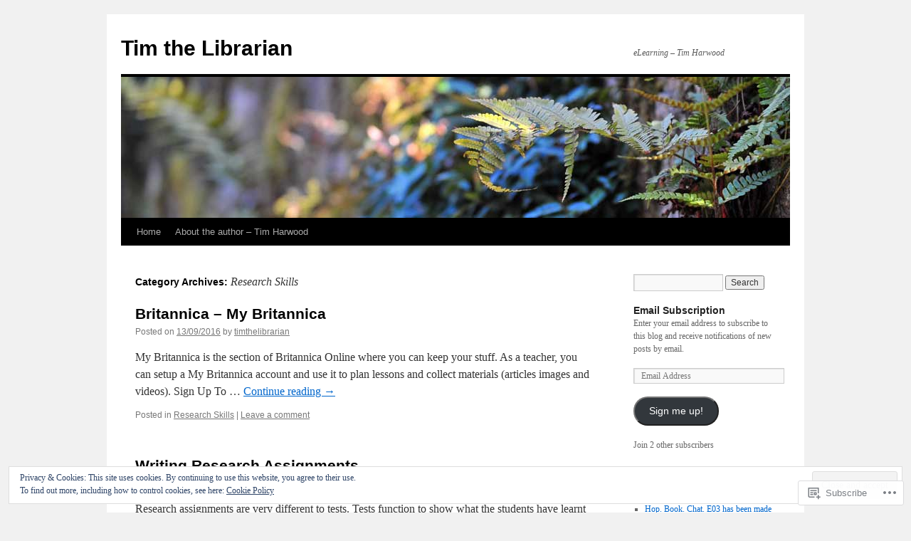

--- FILE ---
content_type: text/html; charset=UTF-8
request_url: https://timthelibrarian.com/category/research-skills/
body_size: 26264
content:
<!DOCTYPE html>
<html lang="en">
<head>
<meta charset="UTF-8" />
<title>
Research Skills | Tim the Librarian</title>
<link rel="profile" href="https://gmpg.org/xfn/11" />
<link rel="stylesheet" type="text/css" media="all" href="https://s0.wp.com/wp-content/themes/pub/twentyten/style.css?m=1659017451i&amp;ver=20190507" />
<link rel="pingback" href="https://timthelibrarian.com/xmlrpc.php">
<meta name='robots' content='max-image-preview:large' />

<!-- Async WordPress.com Remote Login -->
<script id="wpcom_remote_login_js">
var wpcom_remote_login_extra_auth = '';
function wpcom_remote_login_remove_dom_node_id( element_id ) {
	var dom_node = document.getElementById( element_id );
	if ( dom_node ) { dom_node.parentNode.removeChild( dom_node ); }
}
function wpcom_remote_login_remove_dom_node_classes( class_name ) {
	var dom_nodes = document.querySelectorAll( '.' + class_name );
	for ( var i = 0; i < dom_nodes.length; i++ ) {
		dom_nodes[ i ].parentNode.removeChild( dom_nodes[ i ] );
	}
}
function wpcom_remote_login_final_cleanup() {
	wpcom_remote_login_remove_dom_node_classes( "wpcom_remote_login_msg" );
	wpcom_remote_login_remove_dom_node_id( "wpcom_remote_login_key" );
	wpcom_remote_login_remove_dom_node_id( "wpcom_remote_login_validate" );
	wpcom_remote_login_remove_dom_node_id( "wpcom_remote_login_js" );
	wpcom_remote_login_remove_dom_node_id( "wpcom_request_access_iframe" );
	wpcom_remote_login_remove_dom_node_id( "wpcom_request_access_styles" );
}

// Watch for messages back from the remote login
window.addEventListener( "message", function( e ) {
	if ( e.origin === "https://r-login.wordpress.com" ) {
		var data = {};
		try {
			data = JSON.parse( e.data );
		} catch( e ) {
			wpcom_remote_login_final_cleanup();
			return;
		}

		if ( data.msg === 'LOGIN' ) {
			// Clean up the login check iframe
			wpcom_remote_login_remove_dom_node_id( "wpcom_remote_login_key" );

			var id_regex = new RegExp( /^[0-9]+$/ );
			var token_regex = new RegExp( /^.*|.*|.*$/ );
			if (
				token_regex.test( data.token )
				&& id_regex.test( data.wpcomid )
			) {
				// We have everything we need to ask for a login
				var script = document.createElement( "script" );
				script.setAttribute( "id", "wpcom_remote_login_validate" );
				script.src = '/remote-login.php?wpcom_remote_login=validate'
					+ '&wpcomid=' + data.wpcomid
					+ '&token=' + encodeURIComponent( data.token )
					+ '&host=' + window.location.protocol
					+ '//' + window.location.hostname
					+ '&postid=1195'
					+ '&is_singular=';
				document.body.appendChild( script );
			}

			return;
		}

		// Safari ITP, not logged in, so redirect
		if ( data.msg === 'LOGIN-REDIRECT' ) {
			window.location = 'https://wordpress.com/log-in?redirect_to=' + window.location.href;
			return;
		}

		// Safari ITP, storage access failed, remove the request
		if ( data.msg === 'LOGIN-REMOVE' ) {
			var css_zap = 'html { -webkit-transition: margin-top 1s; transition: margin-top 1s; } /* 9001 */ html { margin-top: 0 !important; } * html body { margin-top: 0 !important; } @media screen and ( max-width: 782px ) { html { margin-top: 0 !important; } * html body { margin-top: 0 !important; } }';
			var style_zap = document.createElement( 'style' );
			style_zap.type = 'text/css';
			style_zap.appendChild( document.createTextNode( css_zap ) );
			document.body.appendChild( style_zap );

			var e = document.getElementById( 'wpcom_request_access_iframe' );
			e.parentNode.removeChild( e );

			document.cookie = 'wordpress_com_login_access=denied; path=/; max-age=31536000';

			return;
		}

		// Safari ITP
		if ( data.msg === 'REQUEST_ACCESS' ) {
			console.log( 'request access: safari' );

			// Check ITP iframe enable/disable knob
			if ( wpcom_remote_login_extra_auth !== 'safari_itp_iframe' ) {
				return;
			}

			// If we are in a "private window" there is no ITP.
			var private_window = false;
			try {
				var opendb = window.openDatabase( null, null, null, null );
			} catch( e ) {
				private_window = true;
			}

			if ( private_window ) {
				console.log( 'private window' );
				return;
			}

			var iframe = document.createElement( 'iframe' );
			iframe.id = 'wpcom_request_access_iframe';
			iframe.setAttribute( 'scrolling', 'no' );
			iframe.setAttribute( 'sandbox', 'allow-storage-access-by-user-activation allow-scripts allow-same-origin allow-top-navigation-by-user-activation' );
			iframe.src = 'https://r-login.wordpress.com/remote-login.php?wpcom_remote_login=request_access&origin=' + encodeURIComponent( data.origin ) + '&wpcomid=' + encodeURIComponent( data.wpcomid );

			var css = 'html { -webkit-transition: margin-top 1s; transition: margin-top 1s; } /* 9001 */ html { margin-top: 46px !important; } * html body { margin-top: 46px !important; } @media screen and ( max-width: 660px ) { html { margin-top: 71px !important; } * html body { margin-top: 71px !important; } #wpcom_request_access_iframe { display: block; height: 71px !important; } } #wpcom_request_access_iframe { border: 0px; height: 46px; position: fixed; top: 0; left: 0; width: 100%; min-width: 100%; z-index: 99999; background: #23282d; } ';

			var style = document.createElement( 'style' );
			style.type = 'text/css';
			style.id = 'wpcom_request_access_styles';
			style.appendChild( document.createTextNode( css ) );
			document.body.appendChild( style );

			document.body.appendChild( iframe );
		}

		if ( data.msg === 'DONE' ) {
			wpcom_remote_login_final_cleanup();
		}
	}
}, false );

// Inject the remote login iframe after the page has had a chance to load
// more critical resources
window.addEventListener( "DOMContentLoaded", function( e ) {
	var iframe = document.createElement( "iframe" );
	iframe.style.display = "none";
	iframe.setAttribute( "scrolling", "no" );
	iframe.setAttribute( "id", "wpcom_remote_login_key" );
	iframe.src = "https://r-login.wordpress.com/remote-login.php"
		+ "?wpcom_remote_login=key"
		+ "&origin=aHR0cHM6Ly90aW10aGVsaWJyYXJpYW4uY29t"
		+ "&wpcomid=19740250"
		+ "&time=" + Math.floor( Date.now() / 1000 );
	document.body.appendChild( iframe );
}, false );
</script>
<link rel='dns-prefetch' href='//s0.wp.com' />
<link rel="alternate" type="application/rss+xml" title="Tim the Librarian &raquo; Feed" href="https://timthelibrarian.com/feed/" />
<link rel="alternate" type="application/rss+xml" title="Tim the Librarian &raquo; Comments Feed" href="https://timthelibrarian.com/comments/feed/" />
<link rel="alternate" type="application/rss+xml" title="Tim the Librarian &raquo; Research Skills Category Feed" href="https://timthelibrarian.com/category/research-skills/feed/" />
	<script type="text/javascript">
		/* <![CDATA[ */
		function addLoadEvent(func) {
			var oldonload = window.onload;
			if (typeof window.onload != 'function') {
				window.onload = func;
			} else {
				window.onload = function () {
					oldonload();
					func();
				}
			}
		}
		/* ]]> */
	</script>
	<link crossorigin='anonymous' rel='stylesheet' id='all-css-0-1' href='/_static/??/wp-content/mu-plugins/widgets/eu-cookie-law/templates/style.css,/wp-content/mu-plugins/jetpack-plugin/sun/modules/infinite-scroll/infinity.css?m=1753279645j&cssminify=yes' type='text/css' media='all' />
<style id='wp-emoji-styles-inline-css'>

	img.wp-smiley, img.emoji {
		display: inline !important;
		border: none !important;
		box-shadow: none !important;
		height: 1em !important;
		width: 1em !important;
		margin: 0 0.07em !important;
		vertical-align: -0.1em !important;
		background: none !important;
		padding: 0 !important;
	}
/*# sourceURL=wp-emoji-styles-inline-css */
</style>
<link crossorigin='anonymous' rel='stylesheet' id='all-css-2-1' href='/wp-content/plugins/gutenberg-core/v22.2.0/build/styles/block-library/style.css?m=1764855221i&cssminify=yes' type='text/css' media='all' />
<style id='wp-block-library-inline-css'>
.has-text-align-justify {
	text-align:justify;
}
.has-text-align-justify{text-align:justify;}

/*# sourceURL=wp-block-library-inline-css */
</style><style id='global-styles-inline-css'>
:root{--wp--preset--aspect-ratio--square: 1;--wp--preset--aspect-ratio--4-3: 4/3;--wp--preset--aspect-ratio--3-4: 3/4;--wp--preset--aspect-ratio--3-2: 3/2;--wp--preset--aspect-ratio--2-3: 2/3;--wp--preset--aspect-ratio--16-9: 16/9;--wp--preset--aspect-ratio--9-16: 9/16;--wp--preset--color--black: #000;--wp--preset--color--cyan-bluish-gray: #abb8c3;--wp--preset--color--white: #fff;--wp--preset--color--pale-pink: #f78da7;--wp--preset--color--vivid-red: #cf2e2e;--wp--preset--color--luminous-vivid-orange: #ff6900;--wp--preset--color--luminous-vivid-amber: #fcb900;--wp--preset--color--light-green-cyan: #7bdcb5;--wp--preset--color--vivid-green-cyan: #00d084;--wp--preset--color--pale-cyan-blue: #8ed1fc;--wp--preset--color--vivid-cyan-blue: #0693e3;--wp--preset--color--vivid-purple: #9b51e0;--wp--preset--color--blue: #0066cc;--wp--preset--color--medium-gray: #666;--wp--preset--color--light-gray: #f1f1f1;--wp--preset--gradient--vivid-cyan-blue-to-vivid-purple: linear-gradient(135deg,rgb(6,147,227) 0%,rgb(155,81,224) 100%);--wp--preset--gradient--light-green-cyan-to-vivid-green-cyan: linear-gradient(135deg,rgb(122,220,180) 0%,rgb(0,208,130) 100%);--wp--preset--gradient--luminous-vivid-amber-to-luminous-vivid-orange: linear-gradient(135deg,rgb(252,185,0) 0%,rgb(255,105,0) 100%);--wp--preset--gradient--luminous-vivid-orange-to-vivid-red: linear-gradient(135deg,rgb(255,105,0) 0%,rgb(207,46,46) 100%);--wp--preset--gradient--very-light-gray-to-cyan-bluish-gray: linear-gradient(135deg,rgb(238,238,238) 0%,rgb(169,184,195) 100%);--wp--preset--gradient--cool-to-warm-spectrum: linear-gradient(135deg,rgb(74,234,220) 0%,rgb(151,120,209) 20%,rgb(207,42,186) 40%,rgb(238,44,130) 60%,rgb(251,105,98) 80%,rgb(254,248,76) 100%);--wp--preset--gradient--blush-light-purple: linear-gradient(135deg,rgb(255,206,236) 0%,rgb(152,150,240) 100%);--wp--preset--gradient--blush-bordeaux: linear-gradient(135deg,rgb(254,205,165) 0%,rgb(254,45,45) 50%,rgb(107,0,62) 100%);--wp--preset--gradient--luminous-dusk: linear-gradient(135deg,rgb(255,203,112) 0%,rgb(199,81,192) 50%,rgb(65,88,208) 100%);--wp--preset--gradient--pale-ocean: linear-gradient(135deg,rgb(255,245,203) 0%,rgb(182,227,212) 50%,rgb(51,167,181) 100%);--wp--preset--gradient--electric-grass: linear-gradient(135deg,rgb(202,248,128) 0%,rgb(113,206,126) 100%);--wp--preset--gradient--midnight: linear-gradient(135deg,rgb(2,3,129) 0%,rgb(40,116,252) 100%);--wp--preset--font-size--small: 13px;--wp--preset--font-size--medium: 20px;--wp--preset--font-size--large: 36px;--wp--preset--font-size--x-large: 42px;--wp--preset--font-family--albert-sans: 'Albert Sans', sans-serif;--wp--preset--font-family--alegreya: Alegreya, serif;--wp--preset--font-family--arvo: Arvo, serif;--wp--preset--font-family--bodoni-moda: 'Bodoni Moda', serif;--wp--preset--font-family--bricolage-grotesque: 'Bricolage Grotesque', sans-serif;--wp--preset--font-family--cabin: Cabin, sans-serif;--wp--preset--font-family--chivo: Chivo, sans-serif;--wp--preset--font-family--commissioner: Commissioner, sans-serif;--wp--preset--font-family--cormorant: Cormorant, serif;--wp--preset--font-family--courier-prime: 'Courier Prime', monospace;--wp--preset--font-family--crimson-pro: 'Crimson Pro', serif;--wp--preset--font-family--dm-mono: 'DM Mono', monospace;--wp--preset--font-family--dm-sans: 'DM Sans', sans-serif;--wp--preset--font-family--dm-serif-display: 'DM Serif Display', serif;--wp--preset--font-family--domine: Domine, serif;--wp--preset--font-family--eb-garamond: 'EB Garamond', serif;--wp--preset--font-family--epilogue: Epilogue, sans-serif;--wp--preset--font-family--fahkwang: Fahkwang, sans-serif;--wp--preset--font-family--figtree: Figtree, sans-serif;--wp--preset--font-family--fira-sans: 'Fira Sans', sans-serif;--wp--preset--font-family--fjalla-one: 'Fjalla One', sans-serif;--wp--preset--font-family--fraunces: Fraunces, serif;--wp--preset--font-family--gabarito: Gabarito, system-ui;--wp--preset--font-family--ibm-plex-mono: 'IBM Plex Mono', monospace;--wp--preset--font-family--ibm-plex-sans: 'IBM Plex Sans', sans-serif;--wp--preset--font-family--ibarra-real-nova: 'Ibarra Real Nova', serif;--wp--preset--font-family--instrument-serif: 'Instrument Serif', serif;--wp--preset--font-family--inter: Inter, sans-serif;--wp--preset--font-family--josefin-sans: 'Josefin Sans', sans-serif;--wp--preset--font-family--jost: Jost, sans-serif;--wp--preset--font-family--libre-baskerville: 'Libre Baskerville', serif;--wp--preset--font-family--libre-franklin: 'Libre Franklin', sans-serif;--wp--preset--font-family--literata: Literata, serif;--wp--preset--font-family--lora: Lora, serif;--wp--preset--font-family--merriweather: Merriweather, serif;--wp--preset--font-family--montserrat: Montserrat, sans-serif;--wp--preset--font-family--newsreader: Newsreader, serif;--wp--preset--font-family--noto-sans-mono: 'Noto Sans Mono', sans-serif;--wp--preset--font-family--nunito: Nunito, sans-serif;--wp--preset--font-family--open-sans: 'Open Sans', sans-serif;--wp--preset--font-family--overpass: Overpass, sans-serif;--wp--preset--font-family--pt-serif: 'PT Serif', serif;--wp--preset--font-family--petrona: Petrona, serif;--wp--preset--font-family--piazzolla: Piazzolla, serif;--wp--preset--font-family--playfair-display: 'Playfair Display', serif;--wp--preset--font-family--plus-jakarta-sans: 'Plus Jakarta Sans', sans-serif;--wp--preset--font-family--poppins: Poppins, sans-serif;--wp--preset--font-family--raleway: Raleway, sans-serif;--wp--preset--font-family--roboto: Roboto, sans-serif;--wp--preset--font-family--roboto-slab: 'Roboto Slab', serif;--wp--preset--font-family--rubik: Rubik, sans-serif;--wp--preset--font-family--rufina: Rufina, serif;--wp--preset--font-family--sora: Sora, sans-serif;--wp--preset--font-family--source-sans-3: 'Source Sans 3', sans-serif;--wp--preset--font-family--source-serif-4: 'Source Serif 4', serif;--wp--preset--font-family--space-mono: 'Space Mono', monospace;--wp--preset--font-family--syne: Syne, sans-serif;--wp--preset--font-family--texturina: Texturina, serif;--wp--preset--font-family--urbanist: Urbanist, sans-serif;--wp--preset--font-family--work-sans: 'Work Sans', sans-serif;--wp--preset--spacing--20: 0.44rem;--wp--preset--spacing--30: 0.67rem;--wp--preset--spacing--40: 1rem;--wp--preset--spacing--50: 1.5rem;--wp--preset--spacing--60: 2.25rem;--wp--preset--spacing--70: 3.38rem;--wp--preset--spacing--80: 5.06rem;--wp--preset--shadow--natural: 6px 6px 9px rgba(0, 0, 0, 0.2);--wp--preset--shadow--deep: 12px 12px 50px rgba(0, 0, 0, 0.4);--wp--preset--shadow--sharp: 6px 6px 0px rgba(0, 0, 0, 0.2);--wp--preset--shadow--outlined: 6px 6px 0px -3px rgb(255, 255, 255), 6px 6px rgb(0, 0, 0);--wp--preset--shadow--crisp: 6px 6px 0px rgb(0, 0, 0);}:where(.is-layout-flex){gap: 0.5em;}:where(.is-layout-grid){gap: 0.5em;}body .is-layout-flex{display: flex;}.is-layout-flex{flex-wrap: wrap;align-items: center;}.is-layout-flex > :is(*, div){margin: 0;}body .is-layout-grid{display: grid;}.is-layout-grid > :is(*, div){margin: 0;}:where(.wp-block-columns.is-layout-flex){gap: 2em;}:where(.wp-block-columns.is-layout-grid){gap: 2em;}:where(.wp-block-post-template.is-layout-flex){gap: 1.25em;}:where(.wp-block-post-template.is-layout-grid){gap: 1.25em;}.has-black-color{color: var(--wp--preset--color--black) !important;}.has-cyan-bluish-gray-color{color: var(--wp--preset--color--cyan-bluish-gray) !important;}.has-white-color{color: var(--wp--preset--color--white) !important;}.has-pale-pink-color{color: var(--wp--preset--color--pale-pink) !important;}.has-vivid-red-color{color: var(--wp--preset--color--vivid-red) !important;}.has-luminous-vivid-orange-color{color: var(--wp--preset--color--luminous-vivid-orange) !important;}.has-luminous-vivid-amber-color{color: var(--wp--preset--color--luminous-vivid-amber) !important;}.has-light-green-cyan-color{color: var(--wp--preset--color--light-green-cyan) !important;}.has-vivid-green-cyan-color{color: var(--wp--preset--color--vivid-green-cyan) !important;}.has-pale-cyan-blue-color{color: var(--wp--preset--color--pale-cyan-blue) !important;}.has-vivid-cyan-blue-color{color: var(--wp--preset--color--vivid-cyan-blue) !important;}.has-vivid-purple-color{color: var(--wp--preset--color--vivid-purple) !important;}.has-black-background-color{background-color: var(--wp--preset--color--black) !important;}.has-cyan-bluish-gray-background-color{background-color: var(--wp--preset--color--cyan-bluish-gray) !important;}.has-white-background-color{background-color: var(--wp--preset--color--white) !important;}.has-pale-pink-background-color{background-color: var(--wp--preset--color--pale-pink) !important;}.has-vivid-red-background-color{background-color: var(--wp--preset--color--vivid-red) !important;}.has-luminous-vivid-orange-background-color{background-color: var(--wp--preset--color--luminous-vivid-orange) !important;}.has-luminous-vivid-amber-background-color{background-color: var(--wp--preset--color--luminous-vivid-amber) !important;}.has-light-green-cyan-background-color{background-color: var(--wp--preset--color--light-green-cyan) !important;}.has-vivid-green-cyan-background-color{background-color: var(--wp--preset--color--vivid-green-cyan) !important;}.has-pale-cyan-blue-background-color{background-color: var(--wp--preset--color--pale-cyan-blue) !important;}.has-vivid-cyan-blue-background-color{background-color: var(--wp--preset--color--vivid-cyan-blue) !important;}.has-vivid-purple-background-color{background-color: var(--wp--preset--color--vivid-purple) !important;}.has-black-border-color{border-color: var(--wp--preset--color--black) !important;}.has-cyan-bluish-gray-border-color{border-color: var(--wp--preset--color--cyan-bluish-gray) !important;}.has-white-border-color{border-color: var(--wp--preset--color--white) !important;}.has-pale-pink-border-color{border-color: var(--wp--preset--color--pale-pink) !important;}.has-vivid-red-border-color{border-color: var(--wp--preset--color--vivid-red) !important;}.has-luminous-vivid-orange-border-color{border-color: var(--wp--preset--color--luminous-vivid-orange) !important;}.has-luminous-vivid-amber-border-color{border-color: var(--wp--preset--color--luminous-vivid-amber) !important;}.has-light-green-cyan-border-color{border-color: var(--wp--preset--color--light-green-cyan) !important;}.has-vivid-green-cyan-border-color{border-color: var(--wp--preset--color--vivid-green-cyan) !important;}.has-pale-cyan-blue-border-color{border-color: var(--wp--preset--color--pale-cyan-blue) !important;}.has-vivid-cyan-blue-border-color{border-color: var(--wp--preset--color--vivid-cyan-blue) !important;}.has-vivid-purple-border-color{border-color: var(--wp--preset--color--vivid-purple) !important;}.has-vivid-cyan-blue-to-vivid-purple-gradient-background{background: var(--wp--preset--gradient--vivid-cyan-blue-to-vivid-purple) !important;}.has-light-green-cyan-to-vivid-green-cyan-gradient-background{background: var(--wp--preset--gradient--light-green-cyan-to-vivid-green-cyan) !important;}.has-luminous-vivid-amber-to-luminous-vivid-orange-gradient-background{background: var(--wp--preset--gradient--luminous-vivid-amber-to-luminous-vivid-orange) !important;}.has-luminous-vivid-orange-to-vivid-red-gradient-background{background: var(--wp--preset--gradient--luminous-vivid-orange-to-vivid-red) !important;}.has-very-light-gray-to-cyan-bluish-gray-gradient-background{background: var(--wp--preset--gradient--very-light-gray-to-cyan-bluish-gray) !important;}.has-cool-to-warm-spectrum-gradient-background{background: var(--wp--preset--gradient--cool-to-warm-spectrum) !important;}.has-blush-light-purple-gradient-background{background: var(--wp--preset--gradient--blush-light-purple) !important;}.has-blush-bordeaux-gradient-background{background: var(--wp--preset--gradient--blush-bordeaux) !important;}.has-luminous-dusk-gradient-background{background: var(--wp--preset--gradient--luminous-dusk) !important;}.has-pale-ocean-gradient-background{background: var(--wp--preset--gradient--pale-ocean) !important;}.has-electric-grass-gradient-background{background: var(--wp--preset--gradient--electric-grass) !important;}.has-midnight-gradient-background{background: var(--wp--preset--gradient--midnight) !important;}.has-small-font-size{font-size: var(--wp--preset--font-size--small) !important;}.has-medium-font-size{font-size: var(--wp--preset--font-size--medium) !important;}.has-large-font-size{font-size: var(--wp--preset--font-size--large) !important;}.has-x-large-font-size{font-size: var(--wp--preset--font-size--x-large) !important;}.has-albert-sans-font-family{font-family: var(--wp--preset--font-family--albert-sans) !important;}.has-alegreya-font-family{font-family: var(--wp--preset--font-family--alegreya) !important;}.has-arvo-font-family{font-family: var(--wp--preset--font-family--arvo) !important;}.has-bodoni-moda-font-family{font-family: var(--wp--preset--font-family--bodoni-moda) !important;}.has-bricolage-grotesque-font-family{font-family: var(--wp--preset--font-family--bricolage-grotesque) !important;}.has-cabin-font-family{font-family: var(--wp--preset--font-family--cabin) !important;}.has-chivo-font-family{font-family: var(--wp--preset--font-family--chivo) !important;}.has-commissioner-font-family{font-family: var(--wp--preset--font-family--commissioner) !important;}.has-cormorant-font-family{font-family: var(--wp--preset--font-family--cormorant) !important;}.has-courier-prime-font-family{font-family: var(--wp--preset--font-family--courier-prime) !important;}.has-crimson-pro-font-family{font-family: var(--wp--preset--font-family--crimson-pro) !important;}.has-dm-mono-font-family{font-family: var(--wp--preset--font-family--dm-mono) !important;}.has-dm-sans-font-family{font-family: var(--wp--preset--font-family--dm-sans) !important;}.has-dm-serif-display-font-family{font-family: var(--wp--preset--font-family--dm-serif-display) !important;}.has-domine-font-family{font-family: var(--wp--preset--font-family--domine) !important;}.has-eb-garamond-font-family{font-family: var(--wp--preset--font-family--eb-garamond) !important;}.has-epilogue-font-family{font-family: var(--wp--preset--font-family--epilogue) !important;}.has-fahkwang-font-family{font-family: var(--wp--preset--font-family--fahkwang) !important;}.has-figtree-font-family{font-family: var(--wp--preset--font-family--figtree) !important;}.has-fira-sans-font-family{font-family: var(--wp--preset--font-family--fira-sans) !important;}.has-fjalla-one-font-family{font-family: var(--wp--preset--font-family--fjalla-one) !important;}.has-fraunces-font-family{font-family: var(--wp--preset--font-family--fraunces) !important;}.has-gabarito-font-family{font-family: var(--wp--preset--font-family--gabarito) !important;}.has-ibm-plex-mono-font-family{font-family: var(--wp--preset--font-family--ibm-plex-mono) !important;}.has-ibm-plex-sans-font-family{font-family: var(--wp--preset--font-family--ibm-plex-sans) !important;}.has-ibarra-real-nova-font-family{font-family: var(--wp--preset--font-family--ibarra-real-nova) !important;}.has-instrument-serif-font-family{font-family: var(--wp--preset--font-family--instrument-serif) !important;}.has-inter-font-family{font-family: var(--wp--preset--font-family--inter) !important;}.has-josefin-sans-font-family{font-family: var(--wp--preset--font-family--josefin-sans) !important;}.has-jost-font-family{font-family: var(--wp--preset--font-family--jost) !important;}.has-libre-baskerville-font-family{font-family: var(--wp--preset--font-family--libre-baskerville) !important;}.has-libre-franklin-font-family{font-family: var(--wp--preset--font-family--libre-franklin) !important;}.has-literata-font-family{font-family: var(--wp--preset--font-family--literata) !important;}.has-lora-font-family{font-family: var(--wp--preset--font-family--lora) !important;}.has-merriweather-font-family{font-family: var(--wp--preset--font-family--merriweather) !important;}.has-montserrat-font-family{font-family: var(--wp--preset--font-family--montserrat) !important;}.has-newsreader-font-family{font-family: var(--wp--preset--font-family--newsreader) !important;}.has-noto-sans-mono-font-family{font-family: var(--wp--preset--font-family--noto-sans-mono) !important;}.has-nunito-font-family{font-family: var(--wp--preset--font-family--nunito) !important;}.has-open-sans-font-family{font-family: var(--wp--preset--font-family--open-sans) !important;}.has-overpass-font-family{font-family: var(--wp--preset--font-family--overpass) !important;}.has-pt-serif-font-family{font-family: var(--wp--preset--font-family--pt-serif) !important;}.has-petrona-font-family{font-family: var(--wp--preset--font-family--petrona) !important;}.has-piazzolla-font-family{font-family: var(--wp--preset--font-family--piazzolla) !important;}.has-playfair-display-font-family{font-family: var(--wp--preset--font-family--playfair-display) !important;}.has-plus-jakarta-sans-font-family{font-family: var(--wp--preset--font-family--plus-jakarta-sans) !important;}.has-poppins-font-family{font-family: var(--wp--preset--font-family--poppins) !important;}.has-raleway-font-family{font-family: var(--wp--preset--font-family--raleway) !important;}.has-roboto-font-family{font-family: var(--wp--preset--font-family--roboto) !important;}.has-roboto-slab-font-family{font-family: var(--wp--preset--font-family--roboto-slab) !important;}.has-rubik-font-family{font-family: var(--wp--preset--font-family--rubik) !important;}.has-rufina-font-family{font-family: var(--wp--preset--font-family--rufina) !important;}.has-sora-font-family{font-family: var(--wp--preset--font-family--sora) !important;}.has-source-sans-3-font-family{font-family: var(--wp--preset--font-family--source-sans-3) !important;}.has-source-serif-4-font-family{font-family: var(--wp--preset--font-family--source-serif-4) !important;}.has-space-mono-font-family{font-family: var(--wp--preset--font-family--space-mono) !important;}.has-syne-font-family{font-family: var(--wp--preset--font-family--syne) !important;}.has-texturina-font-family{font-family: var(--wp--preset--font-family--texturina) !important;}.has-urbanist-font-family{font-family: var(--wp--preset--font-family--urbanist) !important;}.has-work-sans-font-family{font-family: var(--wp--preset--font-family--work-sans) !important;}
/*# sourceURL=global-styles-inline-css */
</style>

<style id='classic-theme-styles-inline-css'>
/*! This file is auto-generated */
.wp-block-button__link{color:#fff;background-color:#32373c;border-radius:9999px;box-shadow:none;text-decoration:none;padding:calc(.667em + 2px) calc(1.333em + 2px);font-size:1.125em}.wp-block-file__button{background:#32373c;color:#fff;text-decoration:none}
/*# sourceURL=/wp-includes/css/classic-themes.min.css */
</style>
<link crossorigin='anonymous' rel='stylesheet' id='all-css-4-1' href='/_static/??-eJyNT1tuwzAMu9AUwcUe3cewsziOmqn1C5bcoLef2m5dhwHBfgyTICkSlwqhZKWsWGOfOQuGMsYSDoKbwW0HB8KpRoJGx+ERJxa9KUD0FGkIIg94F5Q6/GQ1Mj5Vr2dFook9RUomW7Mt1TwwjrWRCNibuCfQDzPKH9+VxtpH1MWIk7F4Lfg/7WUFXG6ulWpkobN9ZzTVHVwzzVTAqnjlkn8B2EXPbc26J60+HL4wSs+YytSj9ee848xKIKGVGL9n3SadY9/Tm3t52myfnXOv+0/DibeV&cssminify=yes' type='text/css' media='all' />
<style id='jetpack-global-styles-frontend-style-inline-css'>
:root { --font-headings: unset; --font-base: unset; --font-headings-default: -apple-system,BlinkMacSystemFont,"Segoe UI",Roboto,Oxygen-Sans,Ubuntu,Cantarell,"Helvetica Neue",sans-serif; --font-base-default: -apple-system,BlinkMacSystemFont,"Segoe UI",Roboto,Oxygen-Sans,Ubuntu,Cantarell,"Helvetica Neue",sans-serif;}
/*# sourceURL=jetpack-global-styles-frontend-style-inline-css */
</style>
<link crossorigin='anonymous' rel='stylesheet' id='all-css-6-1' href='/wp-content/themes/h4/global.css?m=1420737423i&cssminify=yes' type='text/css' media='all' />
<script type="text/javascript" id="wpcom-actionbar-placeholder-js-extra">
/* <![CDATA[ */
var actionbardata = {"siteID":"19740250","postID":"0","siteURL":"https://timthelibrarian.com","xhrURL":"https://timthelibrarian.com/wp-admin/admin-ajax.php","nonce":"82a9033793","isLoggedIn":"","statusMessage":"","subsEmailDefault":"instantly","proxyScriptUrl":"https://s0.wp.com/wp-content/js/wpcom-proxy-request.js?m=1513050504i&amp;ver=20211021","i18n":{"followedText":"New posts from this site will now appear in your \u003Ca href=\"https://wordpress.com/reader\"\u003EReader\u003C/a\u003E","foldBar":"Collapse this bar","unfoldBar":"Expand this bar","shortLinkCopied":"Shortlink copied to clipboard."}};
//# sourceURL=wpcom-actionbar-placeholder-js-extra
/* ]]> */
</script>
<script type="text/javascript" id="jetpack-mu-wpcom-settings-js-before">
/* <![CDATA[ */
var JETPACK_MU_WPCOM_SETTINGS = {"assetsUrl":"https://s0.wp.com/wp-content/mu-plugins/jetpack-mu-wpcom-plugin/sun/jetpack_vendor/automattic/jetpack-mu-wpcom/src/build/"};
//# sourceURL=jetpack-mu-wpcom-settings-js-before
/* ]]> */
</script>
<script crossorigin='anonymous' type='text/javascript'  src='/_static/??/wp-content/js/rlt-proxy.js,/wp-content/blog-plugins/wordads-classes/js/cmp/v2/cmp-non-gdpr.js?m=1720530689j'></script>
<script type="text/javascript" id="rlt-proxy-js-after">
/* <![CDATA[ */
	rltInitialize( {"token":null,"iframeOrigins":["https:\/\/widgets.wp.com"]} );
//# sourceURL=rlt-proxy-js-after
/* ]]> */
</script>
<link rel="EditURI" type="application/rsd+xml" title="RSD" href="https://timthelibrarian.wordpress.com/xmlrpc.php?rsd" />
<meta name="generator" content="WordPress.com" />

<!-- Jetpack Open Graph Tags -->
<meta property="og:type" content="website" />
<meta property="og:title" content="Research Skills &#8211; Tim the Librarian" />
<meta property="og:url" content="https://timthelibrarian.com/category/research-skills/" />
<meta property="og:site_name" content="Tim the Librarian" />
<meta property="og:image" content="https://secure.gravatar.com/blavatar/4d28969db3fff950c82c62244c8e5af4c97b51b20d840d7b8eb1217461ed69ff?s=200&#038;ts=1768522911" />
<meta property="og:image:width" content="200" />
<meta property="og:image:height" content="200" />
<meta property="og:image:alt" content="" />
<meta property="og:locale" content="en_US" />
<meta name="twitter:creator" content="@itsyourlibrary" />

<!-- End Jetpack Open Graph Tags -->
<link rel="shortcut icon" type="image/x-icon" href="https://secure.gravatar.com/blavatar/4d28969db3fff950c82c62244c8e5af4c97b51b20d840d7b8eb1217461ed69ff?s=32" sizes="16x16" />
<link rel="icon" type="image/x-icon" href="https://secure.gravatar.com/blavatar/4d28969db3fff950c82c62244c8e5af4c97b51b20d840d7b8eb1217461ed69ff?s=32" sizes="16x16" />
<link rel="apple-touch-icon" href="https://secure.gravatar.com/blavatar/4d28969db3fff950c82c62244c8e5af4c97b51b20d840d7b8eb1217461ed69ff?s=114" />
<link rel='openid.server' href='https://timthelibrarian.com/?openidserver=1' />
<link rel='openid.delegate' href='https://timthelibrarian.com/' />
<link rel="search" type="application/opensearchdescription+xml" href="https://timthelibrarian.com/osd.xml" title="Tim the Librarian" />
<link rel="search" type="application/opensearchdescription+xml" href="https://s1.wp.com/opensearch.xml" title="WordPress.com" />
<meta name="description" content="Posts about Research Skills written by timthelibrarian" />
		<script type="text/javascript">

			window.doNotSellCallback = function() {

				var linkElements = [
					'a[href="https://wordpress.com/?ref=footer_blog"]',
					'a[href="https://wordpress.com/?ref=footer_website"]',
					'a[href="https://wordpress.com/?ref=vertical_footer"]',
					'a[href^="https://wordpress.com/?ref=footer_segment_"]',
				].join(',');

				var dnsLink = document.createElement( 'a' );
				dnsLink.href = 'https://wordpress.com/advertising-program-optout/';
				dnsLink.classList.add( 'do-not-sell-link' );
				dnsLink.rel = 'nofollow';
				dnsLink.style.marginLeft = '0.5em';
				dnsLink.textContent = 'Do Not Sell or Share My Personal Information';

				var creditLinks = document.querySelectorAll( linkElements );

				if ( 0 === creditLinks.length ) {
					return false;
				}

				Array.prototype.forEach.call( creditLinks, function( el ) {
					el.insertAdjacentElement( 'afterend', dnsLink );
				});

				return true;
			};

		</script>
		<script type="text/javascript">
	window.google_analytics_uacct = "UA-52447-2";
</script>

<script type="text/javascript">
	var _gaq = _gaq || [];
	_gaq.push(['_setAccount', 'UA-52447-2']);
	_gaq.push(['_gat._anonymizeIp']);
	_gaq.push(['_setDomainName', 'none']);
	_gaq.push(['_setAllowLinker', true]);
	_gaq.push(['_initData']);
	_gaq.push(['_trackPageview']);

	(function() {
		var ga = document.createElement('script'); ga.type = 'text/javascript'; ga.async = true;
		ga.src = ('https:' == document.location.protocol ? 'https://ssl' : 'http://www') + '.google-analytics.com/ga.js';
		(document.getElementsByTagName('head')[0] || document.getElementsByTagName('body')[0]).appendChild(ga);
	})();
</script>
<link crossorigin='anonymous' rel='stylesheet' id='all-css-0-3' href='/_static/??-eJydjtkKwjAQRX/IdogL6oP4KZJOhjLtZCGTUPr3VlzAF1Efz+VyODClBmMoFAr42iSpPQeFgUqyOD4YtAa4cEDoJOKooBMnyi2qruBrgY+uCimgzbEqyevzHH703YMqi1uwU8ycCsfl+0at5/BnaGEh1/RWhPL8iW7+sz+Z/W5zPJitWQ9XT4eB1Q==&cssminify=yes' type='text/css' media='all' />
</head>

<body class="archive category category-research-skills category-74907 wp-theme-pubtwentyten customizer-styles-applied single-author jetpack-reblog-enabled">
<div id="wrapper" class="hfeed">
	<div id="header">
		<div id="masthead">
			<div id="branding" role="banner">
								<div id="site-title">
					<span>
						<a href="https://timthelibrarian.com/" title="Tim the Librarian" rel="home">Tim the Librarian</a>
					</span>
				</div>
				<div id="site-description">eLearning &#8211; Tim Harwood</div>

									<a class="home-link" href="https://timthelibrarian.com/" title="Tim the Librarian" rel="home">
						<img src="https://timthelibrarian.wordpress.com/wp-content/themes/pub/twentyten/images/headers/fern.jpg?m=1610459589i" width="940" height="198" alt="" />
					</a>
								</div><!-- #branding -->

			<div id="access" role="navigation">
								<div class="skip-link screen-reader-text"><a href="#content" title="Skip to content">Skip to content</a></div>
				<div class="menu"><ul>
<li ><a href="https://timthelibrarian.com/">Home</a></li><li class="page_item page-item-2"><a href="https://timthelibrarian.com/about/">About the author &#8211; Tim&nbsp;Harwood</a></li>
</ul></div>
			</div><!-- #access -->
		</div><!-- #masthead -->
	</div><!-- #header -->

	<div id="main">

		<div id="container">
			<div id="content" role="main">

				<h1 class="page-title">Category Archives: <span>Research Skills</span></h1>
				
	<div id="nav-above" class="navigation">
		<div class="nav-previous"><a href="https://timthelibrarian.com/category/research-skills/page/2/" ><span class="meta-nav">&larr;</span> Older posts</a></div>
		<div class="nav-next"></div>
	</div><!-- #nav-above -->



	
			<div id="post-1195" class="post-1195 post type-post status-publish format-standard hentry category-research-skills">
			<h2 class="entry-title"><a href="https://timthelibrarian.com/2016/09/13/britannica-my-britannica/" rel="bookmark">Britannica &#8211; My&nbsp;Britannica</a></h2>

			<div class="entry-meta">
				<span class="meta-prep meta-prep-author">Posted on</span> <a href="https://timthelibrarian.com/2016/09/13/britannica-my-britannica/" title="3:43 pm" rel="bookmark"><span class="entry-date">13/09/2016</span></a> <span class="meta-sep">by</span> <span class="author vcard"><a class="url fn n" href="https://timthelibrarian.com/author/timthelibrarian/" title="View all posts by timthelibrarian">timthelibrarian</a></span>			</div><!-- .entry-meta -->

					<div class="entry-summary">
				<p>My Britannica is the section of Britannica Online where you can keep your stuff. As a teacher, you can setup a My Britannica account and use it to plan lessons and collect materials (articles images and videos). Sign Up To &hellip; <a href="https://timthelibrarian.com/2016/09/13/britannica-my-britannica/">Continue reading <span class="meta-nav">&rarr;</span></a></p>
			</div><!-- .entry-summary -->
	
			<div class="entry-utility">
													<span class="cat-links">
						<span class="entry-utility-prep entry-utility-prep-cat-links">Posted in</span> <a href="https://timthelibrarian.com/category/research-skills/" rel="category tag">Research Skills</a>					</span>
					<span class="meta-sep">|</span>
				
				
				<span class="comments-link"><a href="https://timthelibrarian.com/2016/09/13/britannica-my-britannica/#respond">Leave a comment</a></span>

							</div><!-- .entry-utility -->
		</div><!-- #post-1195 -->

		
	

	
			<div id="post-1135" class="post-1135 post type-post status-publish format-standard hentry category-research-skills category-uncategorized">
			<h2 class="entry-title"><a href="https://timthelibrarian.com/2016/06/01/writing-research-assignments/" rel="bookmark">Writing Research Assignments</a></h2>

			<div class="entry-meta">
				<span class="meta-prep meta-prep-author">Posted on</span> <a href="https://timthelibrarian.com/2016/06/01/writing-research-assignments/" title="3:28 pm" rel="bookmark"><span class="entry-date">01/06/2016</span></a> <span class="meta-sep">by</span> <span class="author vcard"><a class="url fn n" href="https://timthelibrarian.com/author/timthelibrarian/" title="View all posts by timthelibrarian">timthelibrarian</a></span>			</div><!-- .entry-meta -->

					<div class="entry-summary">
				<p>Research assignments are very different to tests. Tests function to show what the students have learnt throughout a unit while research assignments are a learning experience in themselves. As a result, if you ask your students to recall what they &hellip; <a href="https://timthelibrarian.com/2016/06/01/writing-research-assignments/">Continue reading <span class="meta-nav">&rarr;</span></a></p>
			</div><!-- .entry-summary -->
	
			<div class="entry-utility">
													<span class="cat-links">
						<span class="entry-utility-prep entry-utility-prep-cat-links">Posted in</span> <a href="https://timthelibrarian.com/category/research-skills/" rel="category tag">Research Skills</a>, <a href="https://timthelibrarian.com/category/uncategorized/" rel="category tag">Uncategorized</a>					</span>
					<span class="meta-sep">|</span>
				
				
				<span class="comments-link"><a href="https://timthelibrarian.com/2016/06/01/writing-research-assignments/#comments">1 Comment</a></span>

							</div><!-- .entry-utility -->
		</div><!-- #post-1135 -->

		
	

	
			<div id="post-1127" class="post-1127 post type-post status-publish format-standard hentry category-research-skills">
			<h2 class="entry-title"><a href="https://timthelibrarian.com/2016/05/27/resourcing-the-curriculum-the-spanish-conquest-of-the-americas/" rel="bookmark">Resourcing the curriculum &#8211; The Spanish Conquest of the&nbsp;Americas</a></h2>

			<div class="entry-meta">
				<span class="meta-prep meta-prep-author">Posted on</span> <a href="https://timthelibrarian.com/2016/05/27/resourcing-the-curriculum-the-spanish-conquest-of-the-americas/" title="4:11 pm" rel="bookmark"><span class="entry-date">27/05/2016</span></a> <span class="meta-sep">by</span> <span class="author vcard"><a class="url fn n" href="https://timthelibrarian.com/author/timthelibrarian/" title="View all posts by timthelibrarian">timthelibrarian</a></span>			</div><!-- .entry-meta -->

					<div class="entry-summary">
				<p>&#8220;When the Spanish reached the valley of Mexico in 1519, they were amazed at what they saw.&#8221; &#8211; Wood, Tim. The Aztecs. London: Hamlyn, 1992. Next semester we will begin to look at the Spanish Conquest of the Americas in &hellip; <a href="https://timthelibrarian.com/2016/05/27/resourcing-the-curriculum-the-spanish-conquest-of-the-americas/">Continue reading <span class="meta-nav">&rarr;</span></a></p>
			</div><!-- .entry-summary -->
	
			<div class="entry-utility">
													<span class="cat-links">
						<span class="entry-utility-prep entry-utility-prep-cat-links">Posted in</span> <a href="https://timthelibrarian.com/category/research-skills/" rel="category tag">Research Skills</a>					</span>
					<span class="meta-sep">|</span>
				
				
				<span class="comments-link"><a href="https://timthelibrarian.com/2016/05/27/resourcing-the-curriculum-the-spanish-conquest-of-the-americas/#respond">Leave a comment</a></span>

							</div><!-- .entry-utility -->
		</div><!-- #post-1127 -->

		
	

	
			<div id="post-1130" class="post-1130 post type-post status-publish format-standard hentry category-research-skills">
			<h2 class="entry-title"><a href="https://timthelibrarian.com/2016/05/06/a-for-research/" rel="bookmark">A+ for research</a></h2>

			<div class="entry-meta">
				<span class="meta-prep meta-prep-author">Posted on</span> <a href="https://timthelibrarian.com/2016/05/06/a-for-research/" title="2:07 pm" rel="bookmark"><span class="entry-date">06/05/2016</span></a> <span class="meta-sep">by</span> <span class="author vcard"><a class="url fn n" href="https://timthelibrarian.com/author/timthelibrarian/" title="View all posts by timthelibrarian">timthelibrarian</a></span>			</div><!-- .entry-meta -->

					<div class="entry-summary">
				<p>With oral presentations coming up, you will need to be pretty dynamite at research in order to stand out from the crowd. I have chosen (&#8230;made up.., ok, stolen&#8230;) the topic: Young people should be allowed to drive younger. This &hellip; <a href="https://timthelibrarian.com/2016/05/06/a-for-research/">Continue reading <span class="meta-nav">&rarr;</span></a></p>
			</div><!-- .entry-summary -->
	
			<div class="entry-utility">
													<span class="cat-links">
						<span class="entry-utility-prep entry-utility-prep-cat-links">Posted in</span> <a href="https://timthelibrarian.com/category/research-skills/" rel="category tag">Research Skills</a>					</span>
					<span class="meta-sep">|</span>
				
				
				<span class="comments-link"><a href="https://timthelibrarian.com/2016/05/06/a-for-research/#respond">Leave a comment</a></span>

							</div><!-- .entry-utility -->
		</div><!-- #post-1130 -->

		
	

	
			<div id="post-1111" class="post-1111 post type-post status-publish format-standard hentry category-research-skills">
			<h2 class="entry-title"><a href="https://timthelibrarian.com/2016/02/10/britannica-school-student-access/" rel="bookmark">Britannica School &#8211; Student&nbsp;Access</a></h2>

			<div class="entry-meta">
				<span class="meta-prep meta-prep-author">Posted on</span> <a href="https://timthelibrarian.com/2016/02/10/britannica-school-student-access/" title="10:49 am" rel="bookmark"><span class="entry-date">10/02/2016</span></a> <span class="meta-sep">by</span> <span class="author vcard"><a class="url fn n" href="https://timthelibrarian.com/author/timthelibrarian/" title="View all posts by timthelibrarian">timthelibrarian</a></span>			</div><!-- .entry-meta -->

					<div class="entry-summary">
				<p>We have a subscription to Britannica so that students have access to easy-to-find, high-quality reference material from school or home. From School Students can access Britannica at school by navigating to the Online Resources page from the Library page on &hellip; <a href="https://timthelibrarian.com/2016/02/10/britannica-school-student-access/">Continue reading <span class="meta-nav">&rarr;</span></a></p>
			</div><!-- .entry-summary -->
	
			<div class="entry-utility">
													<span class="cat-links">
						<span class="entry-utility-prep entry-utility-prep-cat-links">Posted in</span> <a href="https://timthelibrarian.com/category/research-skills/" rel="category tag">Research Skills</a>					</span>
					<span class="meta-sep">|</span>
				
				
				<span class="comments-link"><a href="https://timthelibrarian.com/2016/02/10/britannica-school-student-access/#respond">Leave a comment</a></span>

							</div><!-- .entry-utility -->
		</div><!-- #post-1111 -->

		
	

	
			<div id="post-980" class="post-980 post type-post status-publish format-standard hentry category-research-skills">
			<h2 class="entry-title"><a href="https://timthelibrarian.com/2014/02/27/referencing/" rel="bookmark">Referencing</a></h2>

			<div class="entry-meta">
				<span class="meta-prep meta-prep-author">Posted on</span> <a href="https://timthelibrarian.com/2014/02/27/referencing/" title="2:59 pm" rel="bookmark"><span class="entry-date">27/02/2014</span></a> <span class="meta-sep">by</span> <span class="author vcard"><a class="url fn n" href="https://timthelibrarian.com/author/timthelibrarian/" title="View all posts by timthelibrarian">timthelibrarian</a></span>			</div><!-- .entry-meta -->

					<div class="entry-summary">
				<p>Referencing may be your last thought when you are conducting a research assignment (or ERA in psych) but it should really be your first.This is because, from the very first searches that you do in your assignment to the quotes &hellip; <a href="https://timthelibrarian.com/2014/02/27/referencing/">Continue reading <span class="meta-nav">&rarr;</span></a></p>
			</div><!-- .entry-summary -->
	
			<div class="entry-utility">
													<span class="cat-links">
						<span class="entry-utility-prep entry-utility-prep-cat-links">Posted in</span> <a href="https://timthelibrarian.com/category/research-skills/" rel="category tag">Research Skills</a>					</span>
					<span class="meta-sep">|</span>
				
				
				<span class="comments-link"><a href="https://timthelibrarian.com/2014/02/27/referencing/#respond">Leave a comment</a></span>

							</div><!-- .entry-utility -->
		</div><!-- #post-980 -->

		
	

	
			<div id="post-974" class="post-974 post type-post status-publish format-standard hentry category-research-skills">
			<h2 class="entry-title"><a href="https://timthelibrarian.com/2014/02/21/conducting-research/" rel="bookmark">Conducting research</a></h2>

			<div class="entry-meta">
				<span class="meta-prep meta-prep-author">Posted on</span> <a href="https://timthelibrarian.com/2014/02/21/conducting-research/" title="2:08 pm" rel="bookmark"><span class="entry-date">21/02/2014</span></a> <span class="meta-sep">by</span> <span class="author vcard"><a class="url fn n" href="https://timthelibrarian.com/author/timthelibrarian/" title="View all posts by timthelibrarian">timthelibrarian</a></span>			</div><!-- .entry-meta -->

					<div class="entry-summary">
				<p>When you are given a new research assignment, the first thing that you will want to do is panic. Then, following a period of not knowing where to start and wallowing in self-loathing and the unfairness of the school system, &hellip; <a href="https://timthelibrarian.com/2014/02/21/conducting-research/">Continue reading <span class="meta-nav">&rarr;</span></a></p>
			</div><!-- .entry-summary -->
	
			<div class="entry-utility">
													<span class="cat-links">
						<span class="entry-utility-prep entry-utility-prep-cat-links">Posted in</span> <a href="https://timthelibrarian.com/category/research-skills/" rel="category tag">Research Skills</a>					</span>
					<span class="meta-sep">|</span>
				
				
				<span class="comments-link"><a href="https://timthelibrarian.com/2014/02/21/conducting-research/#comments">1 Comment</a></span>

							</div><!-- .entry-utility -->
		</div><!-- #post-974 -->

		
	

	
			<div id="post-881" class="post-881 post type-post status-publish format-standard hentry category-research-skills">
			<h2 class="entry-title"><a href="https://timthelibrarian.com/2013/02/20/advanced-search-google/" rel="bookmark">Advanced Search &#8211;&nbsp;Google</a></h2>

			<div class="entry-meta">
				<span class="meta-prep meta-prep-author">Posted on</span> <a href="https://timthelibrarian.com/2013/02/20/advanced-search-google/" title="12:55 pm" rel="bookmark"><span class="entry-date">20/02/2013</span></a> <span class="meta-sep">by</span> <span class="author vcard"><a class="url fn n" href="https://timthelibrarian.com/author/timthelibrarian/" title="View all posts by timthelibrarian">timthelibrarian</a></span>			</div><!-- .entry-meta -->

					<div class="entry-summary">
				<p>Research can be a real pain in brain if you&#8217;re not prepared. There is nothing worse than getting to the end of a project and trying to write the bibliography with no idea of which source an idea came from, &hellip; <a href="https://timthelibrarian.com/2013/02/20/advanced-search-google/">Continue reading <span class="meta-nav">&rarr;</span></a></p>
			</div><!-- .entry-summary -->
	
			<div class="entry-utility">
													<span class="cat-links">
						<span class="entry-utility-prep entry-utility-prep-cat-links">Posted in</span> <a href="https://timthelibrarian.com/category/research-skills/" rel="category tag">Research Skills</a>					</span>
					<span class="meta-sep">|</span>
				
				
				<span class="comments-link"><a href="https://timthelibrarian.com/2013/02/20/advanced-search-google/#comments">1 Comment</a></span>

							</div><!-- .entry-utility -->
		</div><!-- #post-881 -->

		
	

	
			<div id="post-824" class="post-824 post type-post status-publish format-standard hentry category-research-skills category-weblinks">
			<h2 class="entry-title"><a href="https://timthelibrarian.com/2012/10/17/trusty-searching-weblinks/" rel="bookmark">Trusty searching &#8211;&nbsp;Weblinks</a></h2>

			<div class="entry-meta">
				<span class="meta-prep meta-prep-author">Posted on</span> <a href="https://timthelibrarian.com/2012/10/17/trusty-searching-weblinks/" title="12:59 pm" rel="bookmark"><span class="entry-date">17/10/2012</span></a> <span class="meta-sep">by</span> <span class="author vcard"><a class="url fn n" href="https://timthelibrarian.com/author/timthelibrarian/" title="View all posts by timthelibrarian">timthelibrarian</a></span>			</div><!-- .entry-meta -->

					<div class="entry-summary">
				<p>When asking the students to conduct research it is handy to have something up your sleeve when the inevitable &#8216;You just copied and pasted this straight from Wikipedia&#8217; conversation arises. WebLinks is the answer. What is WebLinks? WebLinks provides a &hellip; <a href="https://timthelibrarian.com/2012/10/17/trusty-searching-weblinks/">Continue reading <span class="meta-nav">&rarr;</span></a></p>
			</div><!-- .entry-summary -->
	
			<div class="entry-utility">
													<span class="cat-links">
						<span class="entry-utility-prep entry-utility-prep-cat-links">Posted in</span> <a href="https://timthelibrarian.com/category/research-skills/" rel="category tag">Research Skills</a>, <a href="https://timthelibrarian.com/category/weblinks/" rel="category tag">Weblinks</a>					</span>
					<span class="meta-sep">|</span>
				
				
				<span class="comments-link"><a href="https://timthelibrarian.com/2012/10/17/trusty-searching-weblinks/#respond">Leave a comment</a></span>

							</div><!-- .entry-utility -->
		</div><!-- #post-824 -->

		
	

	
			<div id="post-413" class="post-413 post type-post status-publish format-standard hentry category-google category-referencing category-research-skills">
			<h2 class="entry-title"><a href="https://timthelibrarian.com/2011/09/20/conducting-research-online/" rel="bookmark">Conducting research online</a></h2>

			<div class="entry-meta">
				<span class="meta-prep meta-prep-author">Posted on</span> <a href="https://timthelibrarian.com/2011/09/20/conducting-research-online/" title="10:01 am" rel="bookmark"><span class="entry-date">20/09/2011</span></a> <span class="meta-sep">by</span> <span class="author vcard"><a class="url fn n" href="https://timthelibrarian.com/author/timthelibrarian/" title="View all posts by timthelibrarian">timthelibrarian</a></span>			</div><!-- .entry-meta -->

					<div class="entry-summary">
				<p>Whether it is in the primary or secondary classroom, conducting a successful research activity for our students depends on the way that we manage the various elements of research in our classes. This begins by creating tasks that are open-ended, introducing &hellip; <a href="https://timthelibrarian.com/2011/09/20/conducting-research-online/">Continue reading <span class="meta-nav">&rarr;</span></a></p>
			</div><!-- .entry-summary -->
	
			<div class="entry-utility">
													<span class="cat-links">
						<span class="entry-utility-prep entry-utility-prep-cat-links">Posted in</span> <a href="https://timthelibrarian.com/category/google/" rel="category tag">Google</a>, <a href="https://timthelibrarian.com/category/referencing/" rel="category tag">Referencing</a>, <a href="https://timthelibrarian.com/category/research-skills/" rel="category tag">Research Skills</a>					</span>
					<span class="meta-sep">|</span>
				
				
				<span class="comments-link"><a href="https://timthelibrarian.com/2011/09/20/conducting-research-online/#comments">1 Comment</a></span>

							</div><!-- .entry-utility -->
		</div><!-- #post-413 -->

		
	

				<div id="nav-below" class="navigation">
					<div class="nav-previous"><a href="https://timthelibrarian.com/category/research-skills/page/2/" ><span class="meta-nav">&larr;</span> Older posts</a></div>
					<div class="nav-next"></div>
				</div><!-- #nav-below -->

			</div><!-- #content -->
		</div><!-- #container -->


		<div id="primary" class="widget-area" role="complementary">
						<ul class="xoxo">

<li id="search-2" class="widget-container widget_search"><form role="search" method="get" id="searchform" class="searchform" action="https://timthelibrarian.com/">
				<div>
					<label class="screen-reader-text" for="s">Search for:</label>
					<input type="text" value="" name="s" id="s" />
					<input type="submit" id="searchsubmit" value="Search" />
				</div>
			</form></li><li id="blog_subscription-3" class="widget-container widget_blog_subscription jetpack_subscription_widget"><h3 class="widget-title"><label for="subscribe-field">Email Subscription</label></h3>

			<div class="wp-block-jetpack-subscriptions__container">
			<form
				action="https://subscribe.wordpress.com"
				method="post"
				accept-charset="utf-8"
				data-blog="19740250"
				data-post_access_level="everybody"
				id="subscribe-blog"
			>
				<p>Enter your email address to subscribe to this blog and receive notifications of new posts by email.</p>
				<p id="subscribe-email">
					<label
						id="subscribe-field-label"
						for="subscribe-field"
						class="screen-reader-text"
					>
						Email Address:					</label>

					<input
							type="email"
							name="email"
							autocomplete="email"
							
							style="width: 95%; padding: 1px 10px"
							placeholder="Email Address"
							value=""
							id="subscribe-field"
							required
						/>				</p>

				<p id="subscribe-submit"
									>
					<input type="hidden" name="action" value="subscribe"/>
					<input type="hidden" name="blog_id" value="19740250"/>
					<input type="hidden" name="source" value="https://timthelibrarian.com/category/research-skills/"/>
					<input type="hidden" name="sub-type" value="widget"/>
					<input type="hidden" name="redirect_fragment" value="subscribe-blog"/>
					<input type="hidden" id="_wpnonce" name="_wpnonce" value="846e1e60b5" />					<button type="submit"
													class="wp-block-button__link"
																	>
						Sign me up!					</button>
				</p>
			</form>
							<div class="wp-block-jetpack-subscriptions__subscount">
					Join 2 other subscribers				</div>
						</div>
			
</li>
		<li id="recent-posts-2" class="widget-container widget_recent_entries">
		<h3 class="widget-title">Recent Posts</h3>
		<ul>
											<li>
					<a href="https://timthelibrarian.com/2016/09/13/britannica-my-britannica/">Britannica &#8211; My&nbsp;Britannica</a>
									</li>
											<li>
					<a href="https://timthelibrarian.com/2016/08/12/review-freedom-ride/">Review: Freedom Ride</a>
									</li>
											<li>
					<a href="https://timthelibrarian.com/2016/07/18/hop-book-chat-e03-has-been-made/">Hop. Book. Chat. E03 has been&nbsp;made</a>
									</li>
											<li>
					<a href="https://timthelibrarian.com/2016/07/14/coding-project-3/">Coding &#8211; Project&nbsp;#3</a>
									</li>
											<li>
					<a href="https://timthelibrarian.com/2016/06/21/fundraising-in-schools/">Fundraising in schools</a>
									</li>
					</ul>

		</li><li id="twitter-3" class="widget-container widget_twitter"><h3 class="widget-title"><a href='http://twitter.com/itsyourlibrary'>HCSC Library</a></h3><a class="twitter-timeline" data-height="600" data-dnt="true" href="https://twitter.com/itsyourlibrary">Tweets by itsyourlibrary</a></li><li id="categories-2" class="widget-container widget_categories"><h3 class="widget-title">Categories</h3>
			<ul>
					<li class="cat-item cat-item-64519339"><a href="https://timthelibrarian.com/category/aitkenonline/">AitkenOnline</a>
</li>
	<li class="cat-item cat-item-71020356"><a href="https://timthelibrarian.com/category/anaphylaxis-training/">Anaphylaxis Training</a>
</li>
	<li class="cat-item cat-item-1784890"><a href="https://timthelibrarian.com/category/animoto/">Animoto</a>
</li>
	<li class="cat-item cat-item-19439"><a href="https://timthelibrarian.com/category/assessment/">Assessment</a>
</li>
	<li class="cat-item cat-item-184532"><a href="https://timthelibrarian.com/category/email/attachments/">Attachments</a>
</li>
	<li class="cat-item cat-item-413"><a href="https://timthelibrarian.com/category/audio/">Audio</a>
</li>
	<li class="cat-item cat-item-154028"><a href="https://timthelibrarian.com/category/back-up/">Back-up</a>
</li>
	<li class="cat-item cat-item-119576"><a href="https://timthelibrarian.com/category/bibliographies/">Bibliographies</a>
</li>
	<li class="cat-item cat-item-273"><a href="https://timthelibrarian.com/category/eworkspace/blog/">Blog</a>
</li>
	<li class="cat-item cat-item-91"><a href="https://timthelibrarian.com/category/blogging/">Blogging</a>
</li>
	<li class="cat-item cat-item-460"><a href="https://timthelibrarian.com/category/blogs/">Blogs</a>
</li>
	<li class="cat-item cat-item-153951"><a href="https://timthelibrarian.com/category/blooms/">Bloom&#039;s</a>
</li>
	<li class="cat-item cat-item-80019486"><a href="https://timthelibrarian.com/category/booktube/">BookTube</a>
</li>
	<li class="cat-item cat-item-2320278"><a href="https://timthelibrarian.com/category/cbca/boty/">BotY</a>
</li>
	<li class="cat-item cat-item-67178031"><a href="https://timthelibrarian.com/category/camp-icthus/">Camp Icthus</a>
</li>
	<li class="cat-item cat-item-2237485"><a href="https://timthelibrarian.com/category/screencasting/camstudio/">CamStudio</a>
</li>
	<li class="cat-item cat-item-2396881"><a href="https://timthelibrarian.com/category/cbca/">CBCA</a>
</li>
	<li class="cat-item cat-item-839171"><a href="https://timthelibrarian.com/category/check-ups/">Check-ups</a>
</li>
	<li class="cat-item cat-item-19397037"><a href="https://timthelibrarian.com/category/clickview/">ClickView</a>
</li>
	<li class="cat-item cat-item-332"><a href="https://timthelibrarian.com/category/coding/">Coding</a>
</li>
	<li class="cat-item cat-item-357188748"><a href="https://timthelibrarian.com/category/collaborative-structures/">Collaborative Structures</a>
</li>
	<li class="cat-item cat-item-91161"><a href="https://timthelibrarian.com/category/collection-development/">Collection Development</a>
</li>
	<li class="cat-item cat-item-9386"><a href="https://timthelibrarian.com/category/copyright/">Copyright</a>
</li>
	<li class="cat-item cat-item-1375161"><a href="https://timthelibrarian.com/category/creating-video/">Creating Video</a>
</li>
	<li class="cat-item cat-item-330260"><a href="https://timthelibrarian.com/category/eworkspace/curriculum-maps/">Curriculum Maps</a>
</li>
	<li class="cat-item cat-item-8007441"><a href="https://timthelibrarian.com/category/screencasting/cyberlink-youcam/">CyberLink YouCam</a>
</li>
	<li class="cat-item cat-item-1490075"><a href="https://timthelibrarian.com/category/cybersafety/">CyberSafety</a>
</li>
	<li class="cat-item cat-item-10437468"><a href="https://timthelibrarian.com/category/data-projectors/">Data Projectors</a>
</li>
	<li class="cat-item cat-item-493"><a href="https://timthelibrarian.com/category/delicious/">Delicious</a>
</li>
	<li class="cat-item cat-item-1158260"><a href="https://timthelibrarian.com/category/digital-citizenship/">Digital Citizenship</a>
</li>
	<li class="cat-item cat-item-153147"><a href="https://timthelibrarian.com/category/diigo/">Diigo</a>
</li>
	<li class="cat-item cat-item-4268430"><a href="https://timthelibrarian.com/category/downloading-video/">Downloading Video</a>
</li>
	<li class="cat-item cat-item-32370"><a href="https://timthelibrarian.com/category/dreamweaver/">Dreamweaver</a>
</li>
	<li class="cat-item cat-item-6725"><a href="https://timthelibrarian.com/category/ebooks/">eBooks</a>
</li>
	<li class="cat-item cat-item-124373039"><a href="https://timthelibrarian.com/category/eclipse-nov-2012/">Eclipse (Nov 2012)</a>
</li>
	<li class="cat-item cat-item-163"><a href="https://timthelibrarian.com/category/email/">Email</a>
</li>
	<li class="cat-item cat-item-27692551"><a href="https://timthelibrarian.com/category/eplatform/">ePlatform</a>
</li>
	<li class="cat-item cat-item-54012011"><a href="https://timthelibrarian.com/category/esaua/">ESAUA</a>
</li>
	<li class="cat-item cat-item-43023656"><a href="https://timthelibrarian.com/category/eworkspace/">eWorkspace</a>
</li>
	<li class="cat-item cat-item-25398"><a href="https://timthelibrarian.com/category/excel/">Excel</a>
</li>
	<li class="cat-item cat-item-2842040"><a href="https://timthelibrarian.com/category/file-extensions/">File extensions</a>
</li>
	<li class="cat-item cat-item-62455"><a href="https://timthelibrarian.com/category/forensics/">Forensics</a>
</li>
	<li class="cat-item cat-item-91401"><a href="https://timthelibrarian.com/category/from-the-archives/">From the archives</a>
</li>
	<li class="cat-item cat-item-1256"><a href="https://timthelibrarian.com/category/gaming/">Gaming</a>
</li>
	<li class="cat-item cat-item-81"><a href="https://timthelibrarian.com/category/google/">Google</a>
</li>
	<li class="cat-item cat-item-4436972"><a href="https://timthelibrarian.com/category/google-directory/">Google Directory</a>
</li>
	<li class="cat-item cat-item-560559"><a href="https://timthelibrarian.com/category/google-docs/">Google Docs</a>
</li>
	<li class="cat-item cat-item-57144977"><a href="https://timthelibrarian.com/category/google/google-images-sort-function/">Google Images Sort function</a>
</li>
	<li class="cat-item cat-item-13434"><a href="https://timthelibrarian.com/category/grammar/">Grammar</a>
</li>
	<li class="cat-item cat-item-4696715"><a href="https://timthelibrarian.com/category/eworkspace/homework-tasks/">Homework Tasks</a>
</li>
	<li class="cat-item cat-item-914"><a href="https://timthelibrarian.com/category/images/">Images</a>
</li>
	<li class="cat-item cat-item-107"><a href="https://timthelibrarian.com/category/inspiration/">Inspiration</a>
</li>
	<li class="cat-item cat-item-18371939"><a href="https://timthelibrarian.com/category/intuos-4/">Intuos 4</a>
</li>
	<li class="cat-item cat-item-25971529"><a href="https://timthelibrarian.com/category/ipads/">iPads</a>
</li>
	<li class="cat-item cat-item-2811493"><a href="https://timthelibrarian.com/category/itag/">ITAG</a>
</li>
	<li class="cat-item cat-item-2854075"><a href="https://timthelibrarian.com/category/kahootz/">Kahootz</a>
</li>
	<li class="cat-item cat-item-32678"><a href="https://timthelibrarian.com/category/library-resources/">Library resources</a>
</li>
	<li class="cat-item cat-item-25633"><a href="https://timthelibrarian.com/category/literacy/">Literacy</a>
</li>
	<li class="cat-item cat-item-4899424"><a href="https://timthelibrarian.com/category/markbook/">Markbook</a>
</li>
	<li class="cat-item cat-item-1064666"><a href="https://timthelibrarian.com/category/eworkspace/media-gallery/">Media Gallery</a>
</li>
	<li class="cat-item cat-item-51990752"><a href="https://timthelibrarian.com/category/eworkspace/messagesemails/">Messages/Emails</a>
</li>
	<li class="cat-item cat-item-606943"><a href="https://timthelibrarian.com/category/movie-maker/">Movie Maker</a>
</li>
	<li class="cat-item cat-item-11309124"><a href="https://timthelibrarian.com/category/naplan/">NAPLAN</a>
</li>
	<li class="cat-item cat-item-38393"><a href="https://timthelibrarian.com/category/new-books/">New Books</a>
</li>
	<li class="cat-item cat-item-45192"><a href="https://timthelibrarian.com/category/note-taking/">Note-taking</a>
</li>
	<li class="cat-item cat-item-133284"><a href="https://timthelibrarian.com/category/onenote/">OneNote</a>
</li>
	<li class="cat-item cat-item-76231"><a href="https://timthelibrarian.com/category/online-learning/">Online Learning</a>
</li>
	<li class="cat-item cat-item-1207132"><a href="https://timthelibrarian.com/category/online-profiles/">Online Profiles</a>
</li>
	<li class="cat-item cat-item-291871"><a href="https://timthelibrarian.com/category/online-publishing/">Online Publishing</a>
</li>
	<li class="cat-item cat-item-30540124"><a href="https://timthelibrarian.com/category/online-whiteboards/">Online Whiteboards</a>
</li>
	<li class="cat-item cat-item-1035"><a href="https://timthelibrarian.com/category/other/">Other</a>
</li>
	<li class="cat-item cat-item-9559"><a href="https://timthelibrarian.com/category/outlook/">Outlook</a>
</li>
	<li class="cat-item cat-item-3996238"><a href="https://timthelibrarian.com/category/overdue-books/">Overdue Books</a>
</li>
	<li class="cat-item cat-item-32881"><a href="https://timthelibrarian.com/category/pd/">PD</a>
</li>
	<li class="cat-item cat-item-4791"><a href="https://timthelibrarian.com/category/pedagogy/">Pedagogy</a>
</li>
	<li class="cat-item cat-item-69542"><a href="https://timthelibrarian.com/category/plagiarism/">Plagiarism</a>
</li>
	<li class="cat-item cat-item-39866"><a href="https://timthelibrarian.com/category/plt/">PLT</a>
</li>
	<li class="cat-item cat-item-1142"><a href="https://timthelibrarian.com/category/podcast/">Podcast</a>
</li>
	<li class="cat-item cat-item-92"><a href="https://timthelibrarian.com/category/podcasting/">Podcasting</a>
</li>
	<li class="cat-item cat-item-40296"><a href="https://timthelibrarian.com/category/powerpoint/">PowerPoint</a>
</li>
	<li class="cat-item cat-item-17903"><a href="https://timthelibrarian.com/category/presentations/">Presentations</a>
</li>
	<li class="cat-item cat-item-20470"><a href="https://timthelibrarian.com/category/printing/">Printing</a>
</li>
	<li class="cat-item cat-item-158969"><a href="https://timthelibrarian.com/category/problem-solver/">Problem Solver</a>
</li>
	<li class="cat-item cat-item-59699676"><a href="https://timthelibrarian.com/category/eworkspace/publication-area/">Publication Area</a>
</li>
	<li class="cat-item cat-item-165960"><a href="https://timthelibrarian.com/category/punctuation/">Punctuation</a>
</li>
	<li class="cat-item cat-item-4681"><a href="https://timthelibrarian.com/category/quiz/">Quiz</a>
</li>
	<li class="cat-item cat-item-1473"><a href="https://timthelibrarian.com/category/reading/">Reading</a>
</li>
	<li class="cat-item cat-item-279623"><a href="https://timthelibrarian.com/category/referencing/">Referencing</a>
</li>
	<li class="cat-item cat-item-74907 current-cat"><a aria-current="page" href="https://timthelibrarian.com/category/research-skills/">Research Skills</a>
</li>
	<li class="cat-item cat-item-1745"><a href="https://timthelibrarian.com/category/review/">Review</a>
</li>
	<li class="cat-item cat-item-101333"><a href="https://timthelibrarian.com/category/scanning/">Scanning</a>
</li>
	<li class="cat-item cat-item-25878235"><a href="https://timthelibrarian.com/category/scootle/">Scootle</a>
</li>
	<li class="cat-item cat-item-152260"><a href="https://timthelibrarian.com/category/screencasting/">ScreenCasting</a>
</li>
	<li class="cat-item cat-item-2934"><a href="https://timthelibrarian.com/category/screenshots/">Screenshots</a>
</li>
	<li class="cat-item cat-item-2203754"><a href="https://timthelibrarian.com/category/sharing-links/">Sharing Links</a>
</li>
	<li class="cat-item cat-item-18068"><a href="https://timthelibrarian.com/category/shortcuts/">Shortcuts</a>
</li>
	<li class="cat-item cat-item-88346766"><a href="https://timthelibrarian.com/category/cbca/shortlist-2012/">Shortlist 2012</a>
</li>
	<li class="cat-item cat-item-79782"><a href="https://timthelibrarian.com/category/smart/">Smart</a>
</li>
	<li class="cat-item cat-item-4420628"><a href="https://timthelibrarian.com/category/snipping-tool/">Snipping Tool</a>
</li>
	<li class="cat-item cat-item-4558"><a href="https://timthelibrarian.com/category/powerpoint/sound/">Sound</a>
</li>
	<li class="cat-item cat-item-15811770"><a href="https://timthelibrarian.com/category/sqworl/">Sqworl</a>
</li>
	<li class="cat-item cat-item-58277"><a href="https://timthelibrarian.com/category/delicious/style-guide/">Style Guide</a>
</li>
	<li class="cat-item cat-item-118178"><a href="https://timthelibrarian.com/category/synergy/">Synergy</a>
</li>
	<li class="cat-item cat-item-7939"><a href="https://timthelibrarian.com/category/tablet/">Tablet</a>
</li>
	<li class="cat-item cat-item-13509"><a href="https://timthelibrarian.com/category/tablet-pc/">Tablet PC</a>
</li>
	<li class="cat-item cat-item-902467"><a href="https://timthelibrarian.com/category/teachertube/">TeacherTube</a>
</li>
	<li class="cat-item cat-item-66135381"><a href="https://timthelibrarian.com/category/term-planners/">Term Planners</a>
</li>
	<li class="cat-item cat-item-22070312"><a href="https://timthelibrarian.com/category/thursday-sessions/">Thursday Sessions</a>
</li>
	<li class="cat-item cat-item-599182"><a href="https://timthelibrarian.com/category/twitter/">Twitter</a>
</li>
	<li class="cat-item cat-item-1"><a href="https://timthelibrarian.com/category/uncategorized/">Uncategorized</a>
</li>
	<li class="cat-item cat-item-6142451"><a href="https://timthelibrarian.com/category/uploading-video/">Uploading Video</a>
</li>
	<li class="cat-item cat-item-412"><a href="https://timthelibrarian.com/category/powerpoint/video/">Video</a>
</li>
	<li class="cat-item cat-item-1149"><a href="https://timthelibrarian.com/category/videos/">Videos</a>
</li>
	<li class="cat-item cat-item-7542"><a href="https://timthelibrarian.com/category/vimeo/">Vimeo</a>
</li>
	<li class="cat-item cat-item-60248"><a href="https://timthelibrarian.com/category/weblinks/">Weblinks</a>
</li>
	<li class="cat-item cat-item-608"><a href="https://timthelibrarian.com/category/wikis/">Wikis</a>
</li>
	<li class="cat-item cat-item-57824"><a href="https://timthelibrarian.com/category/wikis/wikispaces/">Wikispaces</a>
</li>
	<li class="cat-item cat-item-800"><a href="https://timthelibrarian.com/category/windows/">Windows</a>
</li>
	<li class="cat-item cat-item-162"><a href="https://timthelibrarian.com/category/word/">Word</a>
</li>
	<li class="cat-item cat-item-54734956"><a href="https://timthelibrarian.com/category/scanning/word-scanning/">Word</a>
</li>
	<li class="cat-item cat-item-82693575"><a href="https://timthelibrarian.com/category/wwotw/">WWotW</a>
</li>
	<li class="cat-item cat-item-3815053"><a href="https://timthelibrarian.com/category/youcam/">YouCam</a>
</li>
	<li class="cat-item cat-item-6567"><a href="https://timthelibrarian.com/category/youtube/">YouTube</a>
</li>
			</ul>

			</li><li id="delicious-2" class="widget-container widget_delicious"><h3 class="widget-title">				<a href="http://del.icio.us/tmh1136">delicious.com/tmh1136</a>
				</h3>			<div id="delicious-box" style="margin: 0; padding: 0; border: none;"> </div>
			<script type="text/javascript">
				function render_delicious( data ) {
					var ul = document.createElement( 'ul' );
					for ( var i = 0, post; post = data[i]; i++ ) {
						var li = document.createElement( 'li' );
						var a  = document.createElement( 'a' );
						a.setAttribute( 'href', post.u );
						a.appendChild( document.createTextNode( post.d ) );
						li.appendChild( a );
						ul.appendChild( li );
					}
					ul.setAttribute( 'id', 'delicious-list' );
					document.getElementById( 'delicious-box' ).appendChild( ul );
				}
			</script>
			<script type="text/javascript" src="https://delicious.com/v2/json/tmh1136?count=5&#038;callback=render_delicious"></script>
			</li><li id="archives-2" class="widget-container widget_archive"><h3 class="widget-title">Archives</h3>
			<ul>
					<li><a href='https://timthelibrarian.com/2016/09/'>September 2016</a></li>
	<li><a href='https://timthelibrarian.com/2016/08/'>August 2016</a></li>
	<li><a href='https://timthelibrarian.com/2016/07/'>July 2016</a></li>
	<li><a href='https://timthelibrarian.com/2016/06/'>June 2016</a></li>
	<li><a href='https://timthelibrarian.com/2016/05/'>May 2016</a></li>
	<li><a href='https://timthelibrarian.com/2016/04/'>April 2016</a></li>
	<li><a href='https://timthelibrarian.com/2016/03/'>March 2016</a></li>
	<li><a href='https://timthelibrarian.com/2016/02/'>February 2016</a></li>
	<li><a href='https://timthelibrarian.com/2015/11/'>November 2015</a></li>
	<li><a href='https://timthelibrarian.com/2015/10/'>October 2015</a></li>
	<li><a href='https://timthelibrarian.com/2015/08/'>August 2015</a></li>
	<li><a href='https://timthelibrarian.com/2015/06/'>June 2015</a></li>
	<li><a href='https://timthelibrarian.com/2015/05/'>May 2015</a></li>
	<li><a href='https://timthelibrarian.com/2015/04/'>April 2015</a></li>
	<li><a href='https://timthelibrarian.com/2015/03/'>March 2015</a></li>
	<li><a href='https://timthelibrarian.com/2015/02/'>February 2015</a></li>
	<li><a href='https://timthelibrarian.com/2014/03/'>March 2014</a></li>
	<li><a href='https://timthelibrarian.com/2014/02/'>February 2014</a></li>
	<li><a href='https://timthelibrarian.com/2013/08/'>August 2013</a></li>
	<li><a href='https://timthelibrarian.com/2013/07/'>July 2013</a></li>
	<li><a href='https://timthelibrarian.com/2013/06/'>June 2013</a></li>
	<li><a href='https://timthelibrarian.com/2013/05/'>May 2013</a></li>
	<li><a href='https://timthelibrarian.com/2013/03/'>March 2013</a></li>
	<li><a href='https://timthelibrarian.com/2013/02/'>February 2013</a></li>
	<li><a href='https://timthelibrarian.com/2012/11/'>November 2012</a></li>
	<li><a href='https://timthelibrarian.com/2012/10/'>October 2012</a></li>
	<li><a href='https://timthelibrarian.com/2012/09/'>September 2012</a></li>
	<li><a href='https://timthelibrarian.com/2012/08/'>August 2012</a></li>
	<li><a href='https://timthelibrarian.com/2012/07/'>July 2012</a></li>
	<li><a href='https://timthelibrarian.com/2012/06/'>June 2012</a></li>
	<li><a href='https://timthelibrarian.com/2012/05/'>May 2012</a></li>
	<li><a href='https://timthelibrarian.com/2012/04/'>April 2012</a></li>
	<li><a href='https://timthelibrarian.com/2012/02/'>February 2012</a></li>
	<li><a href='https://timthelibrarian.com/2011/12/'>December 2011</a></li>
	<li><a href='https://timthelibrarian.com/2011/11/'>November 2011</a></li>
	<li><a href='https://timthelibrarian.com/2011/10/'>October 2011</a></li>
	<li><a href='https://timthelibrarian.com/2011/09/'>September 2011</a></li>
	<li><a href='https://timthelibrarian.com/2011/08/'>August 2011</a></li>
	<li><a href='https://timthelibrarian.com/2011/07/'>July 2011</a></li>
	<li><a href='https://timthelibrarian.com/2011/06/'>June 2011</a></li>
	<li><a href='https://timthelibrarian.com/2011/05/'>May 2011</a></li>
	<li><a href='https://timthelibrarian.com/2011/04/'>April 2011</a></li>
	<li><a href='https://timthelibrarian.com/2011/03/'>March 2011</a></li>
	<li><a href='https://timthelibrarian.com/2011/02/'>February 2011</a></li>
			</ul>

			</li><li id="meta-2" class="widget-container widget_meta"><h3 class="widget-title">Meta</h3>
		<ul>
			<li><a class="click-register" href="https://wordpress.com/start?ref=wplogin">Create account</a></li>			<li><a href="https://timthelibrarian.wordpress.com/wp-login.php">Log in</a></li>
			<li><a href="https://timthelibrarian.com/feed/">Entries feed</a></li>
			<li><a href="https://timthelibrarian.com/comments/feed/">Comments feed</a></li>

			<li><a href="https://wordpress.com/" title="Powered by WordPress, state-of-the-art semantic personal publishing platform.">WordPress.com</a></li>
		</ul>

		</li>			</ul>
		</div><!-- #primary .widget-area -->

	</div><!-- #main -->

	<div id="footer" role="contentinfo">
		<div id="colophon">



			<div id="site-info">
				<a href="https://timthelibrarian.com/" title="Tim the Librarian" rel="home">
					Tim the Librarian				</a>
							</div><!-- #site-info -->

			<div id="site-generator">
								<a href="https://wordpress.com/?ref=footer_blog" rel="nofollow">Blog at WordPress.com.</a>
			</div><!-- #site-generator -->

		</div><!-- #colophon -->
	</div><!-- #footer -->

</div><!-- #wrapper -->

		<script type="text/javascript">
		var infiniteScroll = {"settings":{"id":"content","ajaxurl":"https://timthelibrarian.com/?infinity=scrolling","type":"scroll","wrapper":true,"wrapper_class":"infinite-wrap","footer":"wrapper","click_handle":"1","text":"Older posts","totop":"Scroll back to top","currentday":"20.09.11","order":"DESC","scripts":[],"styles":[],"google_analytics":false,"offset":1,"history":{"host":"timthelibrarian.com","path":"/category/research-skills/page/%d/","use_trailing_slashes":true,"parameters":""},"query_args":{"category_name":"research-skills","error":"","m":"","p":0,"post_parent":"","subpost":"","subpost_id":"","attachment":"","attachment_id":0,"name":"","pagename":"","page_id":0,"second":"","minute":"","hour":"","day":0,"monthnum":0,"year":0,"w":0,"tag":"","cat":74907,"tag_id":"","author":"","author_name":"","feed":"","tb":"","paged":0,"meta_key":"","meta_value":"","preview":"","s":"","sentence":"","title":"","fields":"all","menu_order":"","embed":"","category__in":[],"category__not_in":[],"category__and":[],"post__in":[],"post__not_in":[],"post_name__in":[],"tag__in":[],"tag__not_in":[],"tag__and":[],"tag_slug__in":[],"tag_slug__and":[],"post_parent__in":[],"post_parent__not_in":[],"author__in":[],"author__not_in":[],"search_columns":[],"lazy_load_term_meta":false,"posts_per_page":10,"ignore_sticky_posts":false,"suppress_filters":false,"cache_results":true,"update_post_term_cache":true,"update_menu_item_cache":false,"update_post_meta_cache":true,"post_type":"","nopaging":false,"comments_per_page":"50","no_found_rows":false,"order":"DESC"},"query_before":"2026-01-16 10:21:51","last_post_date":"2011-09-20 10:01:01","body_class":"infinite-scroll neverending","loading_text":"Loading new page","stats":"blog=19740250\u0026v=wpcom\u0026tz=10\u0026user_id=0\u0026arch_cat=research-skills\u0026arch_results=10\u0026subd=timthelibrarian\u0026x_pagetype=infinite"}};
		</script>
		<!--  -->
<script type="speculationrules">
{"prefetch":[{"source":"document","where":{"and":[{"href_matches":"/*"},{"not":{"href_matches":["/wp-*.php","/wp-admin/*","/files/*","/wp-content/*","/wp-content/plugins/*","/wp-content/themes/pub/twentyten/*","/*\\?(.+)"]}},{"not":{"selector_matches":"a[rel~=\"nofollow\"]"}},{"not":{"selector_matches":".no-prefetch, .no-prefetch a"}}]},"eagerness":"conservative"}]}
</script>
<script type="text/javascript" src="//0.gravatar.com/js/hovercards/hovercards.min.js?ver=202603924dcd77a86c6f1d3698ec27fc5da92b28585ddad3ee636c0397cf312193b2a1" id="grofiles-cards-js"></script>
<script type="text/javascript" id="wpgroho-js-extra">
/* <![CDATA[ */
var WPGroHo = {"my_hash":""};
//# sourceURL=wpgroho-js-extra
/* ]]> */
</script>
<script crossorigin='anonymous' type='text/javascript'  src='/wp-content/mu-plugins/gravatar-hovercards/wpgroho.js?m=1610363240i'></script>

	<script>
		// Initialize and attach hovercards to all gravatars
		( function() {
			function init() {
				if ( typeof Gravatar === 'undefined' ) {
					return;
				}

				if ( typeof Gravatar.init !== 'function' ) {
					return;
				}

				Gravatar.profile_cb = function ( hash, id ) {
					WPGroHo.syncProfileData( hash, id );
				};

				Gravatar.my_hash = WPGroHo.my_hash;
				Gravatar.init(
					'body',
					'#wp-admin-bar-my-account',
					{
						i18n: {
							'Edit your profile →': 'Edit your profile →',
							'View profile →': 'View profile →',
							'Contact': 'Contact',
							'Send money': 'Send money',
							'Sorry, we are unable to load this Gravatar profile.': 'Sorry, we are unable to load this Gravatar profile.',
							'Gravatar not found.': 'Gravatar not found.',
							'Too Many Requests.': 'Too Many Requests.',
							'Internal Server Error.': 'Internal Server Error.',
							'Is this you?': 'Is this you?',
							'Claim your free profile.': 'Claim your free profile.',
							'Email': 'Email',
							'Home Phone': 'Home Phone',
							'Work Phone': 'Work Phone',
							'Cell Phone': 'Cell Phone',
							'Contact Form': 'Contact Form',
							'Calendar': 'Calendar',
						},
					}
				);
			}

			if ( document.readyState !== 'loading' ) {
				init();
			} else {
				document.addEventListener( 'DOMContentLoaded', init );
			}
		} )();
	</script>

		<div style="display:none">
	</div>
		<div id="infinite-footer">
			<div class="container">
				<div class="blog-info">
					<a id="infinity-blog-title" href="https://timthelibrarian.com/" rel="home">
						Tim the Librarian					</a>
				</div>
				<div class="blog-credits">
					<a href="https://wordpress.com/?ref=footer_blog" rel="nofollow">Blog at WordPress.com.</a> 				</div>
			</div>
		</div><!-- #infinite-footer -->
				<!-- CCPA [start] -->
		<script type="text/javascript">
			( function () {

				var setupPrivacy = function() {

					// Minimal Mozilla Cookie library
					// https://developer.mozilla.org/en-US/docs/Web/API/Document/cookie/Simple_document.cookie_framework
					var cookieLib = window.cookieLib = {getItem:function(e){return e&&decodeURIComponent(document.cookie.replace(new RegExp("(?:(?:^|.*;)\\s*"+encodeURIComponent(e).replace(/[\-\.\+\*]/g,"\\$&")+"\\s*\\=\\s*([^;]*).*$)|^.*$"),"$1"))||null},setItem:function(e,o,n,t,r,i){if(!e||/^(?:expires|max\-age|path|domain|secure)$/i.test(e))return!1;var c="";if(n)switch(n.constructor){case Number:c=n===1/0?"; expires=Fri, 31 Dec 9999 23:59:59 GMT":"; max-age="+n;break;case String:c="; expires="+n;break;case Date:c="; expires="+n.toUTCString()}return"rootDomain"!==r&&".rootDomain"!==r||(r=(".rootDomain"===r?".":"")+document.location.hostname.split(".").slice(-2).join(".")),document.cookie=encodeURIComponent(e)+"="+encodeURIComponent(o)+c+(r?"; domain="+r:"")+(t?"; path="+t:"")+(i?"; secure":""),!0}};

					// Implement IAB USP API.
					window.__uspapi = function( command, version, callback ) {

						// Validate callback.
						if ( typeof callback !== 'function' ) {
							return;
						}

						// Validate the given command.
						if ( command !== 'getUSPData' || version !== 1 ) {
							callback( null, false );
							return;
						}

						// Check for GPC. If set, override any stored cookie.
						if ( navigator.globalPrivacyControl ) {
							callback( { version: 1, uspString: '1YYN' }, true );
							return;
						}

						// Check for cookie.
						var consent = cookieLib.getItem( 'usprivacy' );

						// Invalid cookie.
						if ( null === consent ) {
							callback( null, false );
							return;
						}

						// Everything checks out. Fire the provided callback with the consent data.
						callback( { version: 1, uspString: consent }, true );
					};

					// Initialization.
					document.addEventListener( 'DOMContentLoaded', function() {

						// Internal functions.
						var setDefaultOptInCookie = function() {
							var value = '1YNN';
							var domain = '.wordpress.com' === location.hostname.slice( -14 ) ? '.rootDomain' : location.hostname;
							cookieLib.setItem( 'usprivacy', value, 365 * 24 * 60 * 60, '/', domain );
						};

						var setDefaultOptOutCookie = function() {
							var value = '1YYN';
							var domain = '.wordpress.com' === location.hostname.slice( -14 ) ? '.rootDomain' : location.hostname;
							cookieLib.setItem( 'usprivacy', value, 24 * 60 * 60, '/', domain );
						};

						var setDefaultNotApplicableCookie = function() {
							var value = '1---';
							var domain = '.wordpress.com' === location.hostname.slice( -14 ) ? '.rootDomain' : location.hostname;
							cookieLib.setItem( 'usprivacy', value, 24 * 60 * 60, '/', domain );
						};

						var setCcpaAppliesCookie = function( applies ) {
							var domain = '.wordpress.com' === location.hostname.slice( -14 ) ? '.rootDomain' : location.hostname;
							cookieLib.setItem( 'ccpa_applies', applies, 24 * 60 * 60, '/', domain );
						}

						var maybeCallDoNotSellCallback = function() {
							if ( 'function' === typeof window.doNotSellCallback ) {
								return window.doNotSellCallback();
							}

							return false;
						}

						// Look for usprivacy cookie first.
						var usprivacyCookie = cookieLib.getItem( 'usprivacy' );

						// Found a usprivacy cookie.
						if ( null !== usprivacyCookie ) {

							// If the cookie indicates that CCPA does not apply, then bail.
							if ( '1---' === usprivacyCookie ) {
								return;
							}

							// CCPA applies, so call our callback to add Do Not Sell link to the page.
							maybeCallDoNotSellCallback();

							// We're all done, no more processing needed.
							return;
						}

						// We don't have a usprivacy cookie, so check to see if we have a CCPA applies cookie.
						var ccpaCookie = cookieLib.getItem( 'ccpa_applies' );

						// No CCPA applies cookie found, so we'll need to geolocate if this visitor is from California.
						// This needs to happen client side because we do not have region geo data in our $SERVER headers,
						// only country data -- therefore we can't vary cache on the region.
						if ( null === ccpaCookie ) {

							var request = new XMLHttpRequest();
							request.open( 'GET', 'https://public-api.wordpress.com/geo/', true );

							request.onreadystatechange = function () {
								if ( 4 === this.readyState ) {
									if ( 200 === this.status ) {

										// Got a geo response. Parse out the region data.
										var data = JSON.parse( this.response );
										var region      = data.region ? data.region.toLowerCase() : '';
										var ccpa_applies = ['california', 'colorado', 'connecticut', 'delaware', 'indiana', 'iowa', 'montana', 'new jersey', 'oregon', 'tennessee', 'texas', 'utah', 'virginia'].indexOf( region ) > -1;
										// Set CCPA applies cookie. This keeps us from having to make a geo request too frequently.
										setCcpaAppliesCookie( ccpa_applies );

										// Check if CCPA applies to set the proper usprivacy cookie.
										if ( ccpa_applies ) {
											if ( maybeCallDoNotSellCallback() ) {
												// Do Not Sell link added, so set default opt-in.
												setDefaultOptInCookie();
											} else {
												// Failed showing Do Not Sell link as required, so default to opt-OUT just to be safe.
												setDefaultOptOutCookie();
											}
										} else {
											// CCPA does not apply.
											setDefaultNotApplicableCookie();
										}
									} else {
										// Could not geo, so let's assume for now that CCPA applies to be safe.
										setCcpaAppliesCookie( true );
										if ( maybeCallDoNotSellCallback() ) {
											// Do Not Sell link added, so set default opt-in.
											setDefaultOptInCookie();
										} else {
											// Failed showing Do Not Sell link as required, so default to opt-OUT just to be safe.
											setDefaultOptOutCookie();
										}
									}
								}
							};

							// Send the geo request.
							request.send();
						} else {
							// We found a CCPA applies cookie.
							if ( ccpaCookie === 'true' ) {
								if ( maybeCallDoNotSellCallback() ) {
									// Do Not Sell link added, so set default opt-in.
									setDefaultOptInCookie();
								} else {
									// Failed showing Do Not Sell link as required, so default to opt-OUT just to be safe.
									setDefaultOptOutCookie();
								}
							} else {
								// CCPA does not apply.
								setDefaultNotApplicableCookie();
							}
						}
					} );
				};

				// Kickoff initialization.
				if ( window.defQueue && defQueue.isLOHP && defQueue.isLOHP === 2020 ) {
					defQueue.items.push( setupPrivacy );
				} else {
					setupPrivacy();
				}

			} )();
		</script>

		<!-- CCPA [end] -->
		<div class="widget widget_eu_cookie_law_widget">
<div
	class="hide-on-button ads-active"
	data-hide-timeout="30"
	data-consent-expiration="180"
	id="eu-cookie-law"
	style="display: none"
>
	<form method="post">
		<input type="submit" value="Close and accept" class="accept" />

		Privacy &amp; Cookies: This site uses cookies. By continuing to use this website, you agree to their use. <br />
To find out more, including how to control cookies, see here:
				<a href="https://automattic.com/cookies/" rel="nofollow">
			Cookie Policy		</a>
 </form>
</div>
</div>		<div id="actionbar" dir="ltr" style="display: none;"
			class="actnbr-pub-twentyten actnbr-has-follow actnbr-has-actions">
		<ul>
								<li class="actnbr-btn actnbr-hidden">
								<a class="actnbr-action actnbr-actn-follow " href="">
			<svg class="gridicon" height="20" width="20" xmlns="http://www.w3.org/2000/svg" viewBox="0 0 20 20"><path clip-rule="evenodd" d="m4 4.5h12v6.5h1.5v-6.5-1.5h-1.5-12-1.5v1.5 10.5c0 1.1046.89543 2 2 2h7v-1.5h-7c-.27614 0-.5-.2239-.5-.5zm10.5 2h-9v1.5h9zm-5 3h-4v1.5h4zm3.5 1.5h-1v1h1zm-1-1.5h-1.5v1.5 1 1.5h1.5 1 1.5v-1.5-1-1.5h-1.5zm-2.5 2.5h-4v1.5h4zm6.5 1.25h1.5v2.25h2.25v1.5h-2.25v2.25h-1.5v-2.25h-2.25v-1.5h2.25z"  fill-rule="evenodd"></path></svg>
			<span>Subscribe</span>
		</a>
		<a class="actnbr-action actnbr-actn-following  no-display" href="">
			<svg class="gridicon" height="20" width="20" xmlns="http://www.w3.org/2000/svg" viewBox="0 0 20 20"><path fill-rule="evenodd" clip-rule="evenodd" d="M16 4.5H4V15C4 15.2761 4.22386 15.5 4.5 15.5H11.5V17H4.5C3.39543 17 2.5 16.1046 2.5 15V4.5V3H4H16H17.5V4.5V12.5H16V4.5ZM5.5 6.5H14.5V8H5.5V6.5ZM5.5 9.5H9.5V11H5.5V9.5ZM12 11H13V12H12V11ZM10.5 9.5H12H13H14.5V11V12V13.5H13H12H10.5V12V11V9.5ZM5.5 12H9.5V13.5H5.5V12Z" fill="#008A20"></path><path class="following-icon-tick" d="M13.5 16L15.5 18L19 14.5" stroke="#008A20" stroke-width="1.5"></path></svg>
			<span>Subscribed</span>
		</a>
							<div class="actnbr-popover tip tip-top-left actnbr-notice" id="follow-bubble">
							<div class="tip-arrow"></div>
							<div class="tip-inner actnbr-follow-bubble">
															<ul>
											<li class="actnbr-sitename">
			<a href="https://timthelibrarian.com">
				<img loading='lazy' alt='' src='https://secure.gravatar.com/blavatar/4d28969db3fff950c82c62244c8e5af4c97b51b20d840d7b8eb1217461ed69ff?s=50&#038;d=https%3A%2F%2Fs0.wp.com%2Fi%2Flogo%2Fwpcom-gray-white.png' srcset='https://secure.gravatar.com/blavatar/4d28969db3fff950c82c62244c8e5af4c97b51b20d840d7b8eb1217461ed69ff?s=50&#038;d=https%3A%2F%2Fs0.wp.com%2Fi%2Flogo%2Fwpcom-gray-white.png 1x, https://secure.gravatar.com/blavatar/4d28969db3fff950c82c62244c8e5af4c97b51b20d840d7b8eb1217461ed69ff?s=75&#038;d=https%3A%2F%2Fs0.wp.com%2Fi%2Flogo%2Fwpcom-gray-white.png 1.5x, https://secure.gravatar.com/blavatar/4d28969db3fff950c82c62244c8e5af4c97b51b20d840d7b8eb1217461ed69ff?s=100&#038;d=https%3A%2F%2Fs0.wp.com%2Fi%2Flogo%2Fwpcom-gray-white.png 2x, https://secure.gravatar.com/blavatar/4d28969db3fff950c82c62244c8e5af4c97b51b20d840d7b8eb1217461ed69ff?s=150&#038;d=https%3A%2F%2Fs0.wp.com%2Fi%2Flogo%2Fwpcom-gray-white.png 3x, https://secure.gravatar.com/blavatar/4d28969db3fff950c82c62244c8e5af4c97b51b20d840d7b8eb1217461ed69ff?s=200&#038;d=https%3A%2F%2Fs0.wp.com%2Fi%2Flogo%2Fwpcom-gray-white.png 4x' class='avatar avatar-50' height='50' width='50' />				Tim the Librarian			</a>
		</li>
										<div class="actnbr-message no-display"></div>
									<form method="post" action="https://subscribe.wordpress.com" accept-charset="utf-8" style="display: none;">
																				<div>
										<input type="email" name="email" placeholder="Enter your email address" class="actnbr-email-field" aria-label="Enter your email address" />
										</div>
										<input type="hidden" name="action" value="subscribe" />
										<input type="hidden" name="blog_id" value="19740250" />
										<input type="hidden" name="source" value="https://timthelibrarian.com/category/research-skills/" />
										<input type="hidden" name="sub-type" value="actionbar-follow" />
										<input type="hidden" id="_wpnonce" name="_wpnonce" value="846e1e60b5" />										<div class="actnbr-button-wrap">
											<button type="submit" value="Sign me up">
												Sign me up											</button>
										</div>
									</form>
									<li class="actnbr-login-nudge">
										<div>
											Already have a WordPress.com account? <a href="https://wordpress.com/log-in?redirect_to=https%3A%2F%2Fr-login.wordpress.com%2Fremote-login.php%3Faction%3Dlink%26back%3Dhttps%253A%252F%252Ftimthelibrarian.com%252F2016%252F09%252F13%252Fbritannica-my-britannica%252F">Log in now.</a>										</div>
									</li>
								</ul>
															</div>
						</div>
					</li>
							<li class="actnbr-ellipsis actnbr-hidden">
				<svg class="gridicon gridicons-ellipsis" height="24" width="24" xmlns="http://www.w3.org/2000/svg" viewBox="0 0 24 24"><g><path d="M7 12c0 1.104-.896 2-2 2s-2-.896-2-2 .896-2 2-2 2 .896 2 2zm12-2c-1.104 0-2 .896-2 2s.896 2 2 2 2-.896 2-2-.896-2-2-2zm-7 0c-1.104 0-2 .896-2 2s.896 2 2 2 2-.896 2-2-.896-2-2-2z"/></g></svg>				<div class="actnbr-popover tip tip-top-left actnbr-more">
					<div class="tip-arrow"></div>
					<div class="tip-inner">
						<ul>
								<li class="actnbr-sitename">
			<a href="https://timthelibrarian.com">
				<img loading='lazy' alt='' src='https://secure.gravatar.com/blavatar/4d28969db3fff950c82c62244c8e5af4c97b51b20d840d7b8eb1217461ed69ff?s=50&#038;d=https%3A%2F%2Fs0.wp.com%2Fi%2Flogo%2Fwpcom-gray-white.png' srcset='https://secure.gravatar.com/blavatar/4d28969db3fff950c82c62244c8e5af4c97b51b20d840d7b8eb1217461ed69ff?s=50&#038;d=https%3A%2F%2Fs0.wp.com%2Fi%2Flogo%2Fwpcom-gray-white.png 1x, https://secure.gravatar.com/blavatar/4d28969db3fff950c82c62244c8e5af4c97b51b20d840d7b8eb1217461ed69ff?s=75&#038;d=https%3A%2F%2Fs0.wp.com%2Fi%2Flogo%2Fwpcom-gray-white.png 1.5x, https://secure.gravatar.com/blavatar/4d28969db3fff950c82c62244c8e5af4c97b51b20d840d7b8eb1217461ed69ff?s=100&#038;d=https%3A%2F%2Fs0.wp.com%2Fi%2Flogo%2Fwpcom-gray-white.png 2x, https://secure.gravatar.com/blavatar/4d28969db3fff950c82c62244c8e5af4c97b51b20d840d7b8eb1217461ed69ff?s=150&#038;d=https%3A%2F%2Fs0.wp.com%2Fi%2Flogo%2Fwpcom-gray-white.png 3x, https://secure.gravatar.com/blavatar/4d28969db3fff950c82c62244c8e5af4c97b51b20d840d7b8eb1217461ed69ff?s=200&#038;d=https%3A%2F%2Fs0.wp.com%2Fi%2Flogo%2Fwpcom-gray-white.png 4x' class='avatar avatar-50' height='50' width='50' />				Tim the Librarian			</a>
		</li>
								<li class="actnbr-folded-follow">
										<a class="actnbr-action actnbr-actn-follow " href="">
			<svg class="gridicon" height="20" width="20" xmlns="http://www.w3.org/2000/svg" viewBox="0 0 20 20"><path clip-rule="evenodd" d="m4 4.5h12v6.5h1.5v-6.5-1.5h-1.5-12-1.5v1.5 10.5c0 1.1046.89543 2 2 2h7v-1.5h-7c-.27614 0-.5-.2239-.5-.5zm10.5 2h-9v1.5h9zm-5 3h-4v1.5h4zm3.5 1.5h-1v1h1zm-1-1.5h-1.5v1.5 1 1.5h1.5 1 1.5v-1.5-1-1.5h-1.5zm-2.5 2.5h-4v1.5h4zm6.5 1.25h1.5v2.25h2.25v1.5h-2.25v2.25h-1.5v-2.25h-2.25v-1.5h2.25z"  fill-rule="evenodd"></path></svg>
			<span>Subscribe</span>
		</a>
		<a class="actnbr-action actnbr-actn-following  no-display" href="">
			<svg class="gridicon" height="20" width="20" xmlns="http://www.w3.org/2000/svg" viewBox="0 0 20 20"><path fill-rule="evenodd" clip-rule="evenodd" d="M16 4.5H4V15C4 15.2761 4.22386 15.5 4.5 15.5H11.5V17H4.5C3.39543 17 2.5 16.1046 2.5 15V4.5V3H4H16H17.5V4.5V12.5H16V4.5ZM5.5 6.5H14.5V8H5.5V6.5ZM5.5 9.5H9.5V11H5.5V9.5ZM12 11H13V12H12V11ZM10.5 9.5H12H13H14.5V11V12V13.5H13H12H10.5V12V11V9.5ZM5.5 12H9.5V13.5H5.5V12Z" fill="#008A20"></path><path class="following-icon-tick" d="M13.5 16L15.5 18L19 14.5" stroke="#008A20" stroke-width="1.5"></path></svg>
			<span>Subscribed</span>
		</a>
								</li>
														<li class="actnbr-signup"><a href="https://wordpress.com/start/">Sign up</a></li>
							<li class="actnbr-login"><a href="https://wordpress.com/log-in?redirect_to=https%3A%2F%2Fr-login.wordpress.com%2Fremote-login.php%3Faction%3Dlink%26back%3Dhttps%253A%252F%252Ftimthelibrarian.com%252F2016%252F09%252F13%252Fbritannica-my-britannica%252F">Log in</a></li>
															<li class="flb-report">
									<a href="https://wordpress.com/abuse/?report_url=https://timthelibrarian.com" target="_blank" rel="noopener noreferrer">
										Report this content									</a>
								</li>
															<li class="actnbr-reader">
									<a href="https://wordpress.com/reader/feeds/3893460">
										View site in Reader									</a>
								</li>
															<li class="actnbr-subs">
									<a href="https://subscribe.wordpress.com/">Manage subscriptions</a>
								</li>
																<li class="actnbr-fold"><a href="">Collapse this bar</a></li>
														</ul>
					</div>
				</div>
			</li>
		</ul>
	</div>
	
<script>
window.addEventListener( "DOMContentLoaded", function( event ) {
	var link = document.createElement( "link" );
	link.href = "/wp-content/mu-plugins/actionbar/actionbar.css?v=20250116";
	link.type = "text/css";
	link.rel = "stylesheet";
	document.head.appendChild( link );

	var script = document.createElement( "script" );
	script.src = "/wp-content/mu-plugins/actionbar/actionbar.js?v=20250204";
	document.body.appendChild( script );
} );
</script>

			<div id="jp-carousel-loading-overlay">
			<div id="jp-carousel-loading-wrapper">
				<span id="jp-carousel-library-loading">&nbsp;</span>
			</div>
		</div>
		<div class="jp-carousel-overlay" style="display: none;">

		<div class="jp-carousel-container">
			<!-- The Carousel Swiper -->
			<div
				class="jp-carousel-wrap swiper jp-carousel-swiper-container jp-carousel-transitions"
				itemscope
				itemtype="https://schema.org/ImageGallery">
				<div class="jp-carousel swiper-wrapper"></div>
				<div class="jp-swiper-button-prev swiper-button-prev">
					<svg width="25" height="24" viewBox="0 0 25 24" fill="none" xmlns="http://www.w3.org/2000/svg">
						<mask id="maskPrev" mask-type="alpha" maskUnits="userSpaceOnUse" x="8" y="6" width="9" height="12">
							<path d="M16.2072 16.59L11.6496 12L16.2072 7.41L14.8041 6L8.8335 12L14.8041 18L16.2072 16.59Z" fill="white"/>
						</mask>
						<g mask="url(#maskPrev)">
							<rect x="0.579102" width="23.8823" height="24" fill="#FFFFFF"/>
						</g>
					</svg>
				</div>
				<div class="jp-swiper-button-next swiper-button-next">
					<svg width="25" height="24" viewBox="0 0 25 24" fill="none" xmlns="http://www.w3.org/2000/svg">
						<mask id="maskNext" mask-type="alpha" maskUnits="userSpaceOnUse" x="8" y="6" width="8" height="12">
							<path d="M8.59814 16.59L13.1557 12L8.59814 7.41L10.0012 6L15.9718 12L10.0012 18L8.59814 16.59Z" fill="white"/>
						</mask>
						<g mask="url(#maskNext)">
							<rect x="0.34375" width="23.8822" height="24" fill="#FFFFFF"/>
						</g>
					</svg>
				</div>
			</div>
			<!-- The main close buton -->
			<div class="jp-carousel-close-hint">
				<svg width="25" height="24" viewBox="0 0 25 24" fill="none" xmlns="http://www.w3.org/2000/svg">
					<mask id="maskClose" mask-type="alpha" maskUnits="userSpaceOnUse" x="5" y="5" width="15" height="14">
						<path d="M19.3166 6.41L17.9135 5L12.3509 10.59L6.78834 5L5.38525 6.41L10.9478 12L5.38525 17.59L6.78834 19L12.3509 13.41L17.9135 19L19.3166 17.59L13.754 12L19.3166 6.41Z" fill="white"/>
					</mask>
					<g mask="url(#maskClose)">
						<rect x="0.409668" width="23.8823" height="24" fill="#FFFFFF"/>
					</g>
				</svg>
			</div>
			<!-- Image info, comments and meta -->
			<div class="jp-carousel-info">
				<div class="jp-carousel-info-footer">
					<div class="jp-carousel-pagination-container">
						<div class="jp-swiper-pagination swiper-pagination"></div>
						<div class="jp-carousel-pagination"></div>
					</div>
					<div class="jp-carousel-photo-title-container">
						<h2 class="jp-carousel-photo-caption"></h2>
					</div>
					<div class="jp-carousel-photo-icons-container">
						<a href="#" class="jp-carousel-icon-btn jp-carousel-icon-info" aria-label="Toggle photo metadata visibility">
							<span class="jp-carousel-icon">
								<svg width="25" height="24" viewBox="0 0 25 24" fill="none" xmlns="http://www.w3.org/2000/svg">
									<mask id="maskInfo" mask-type="alpha" maskUnits="userSpaceOnUse" x="2" y="2" width="21" height="20">
										<path fill-rule="evenodd" clip-rule="evenodd" d="M12.7537 2C7.26076 2 2.80273 6.48 2.80273 12C2.80273 17.52 7.26076 22 12.7537 22C18.2466 22 22.7046 17.52 22.7046 12C22.7046 6.48 18.2466 2 12.7537 2ZM11.7586 7V9H13.7488V7H11.7586ZM11.7586 11V17H13.7488V11H11.7586ZM4.79292 12C4.79292 16.41 8.36531 20 12.7537 20C17.142 20 20.7144 16.41 20.7144 12C20.7144 7.59 17.142 4 12.7537 4C8.36531 4 4.79292 7.59 4.79292 12Z" fill="white"/>
									</mask>
									<g mask="url(#maskInfo)">
										<rect x="0.8125" width="23.8823" height="24" fill="#FFFFFF"/>
									</g>
								</svg>
							</span>
						</a>
												<a href="#" class="jp-carousel-icon-btn jp-carousel-icon-comments" aria-label="Toggle photo comments visibility">
							<span class="jp-carousel-icon">
								<svg width="25" height="24" viewBox="0 0 25 24" fill="none" xmlns="http://www.w3.org/2000/svg">
									<mask id="maskComments" mask-type="alpha" maskUnits="userSpaceOnUse" x="2" y="2" width="21" height="20">
										<path fill-rule="evenodd" clip-rule="evenodd" d="M4.3271 2H20.2486C21.3432 2 22.2388 2.9 22.2388 4V16C22.2388 17.1 21.3432 18 20.2486 18H6.31729L2.33691 22V4C2.33691 2.9 3.2325 2 4.3271 2ZM6.31729 16H20.2486V4H4.3271V18L6.31729 16Z" fill="white"/>
									</mask>
									<g mask="url(#maskComments)">
										<rect x="0.34668" width="23.8823" height="24" fill="#FFFFFF"/>
									</g>
								</svg>

								<span class="jp-carousel-has-comments-indicator" aria-label="This image has comments."></span>
							</span>
						</a>
											</div>
				</div>
				<div class="jp-carousel-info-extra">
					<div class="jp-carousel-info-content-wrapper">
						<div class="jp-carousel-photo-title-container">
							<h2 class="jp-carousel-photo-title"></h2>
						</div>
						<div class="jp-carousel-comments-wrapper">
															<div id="jp-carousel-comments-loading">
									<span>Loading Comments...</span>
								</div>
								<div class="jp-carousel-comments"></div>
								<div id="jp-carousel-comment-form-container">
									<span id="jp-carousel-comment-form-spinner">&nbsp;</span>
									<div id="jp-carousel-comment-post-results"></div>
																														<form id="jp-carousel-comment-form">
												<label for="jp-carousel-comment-form-comment-field" class="screen-reader-text">Write a Comment...</label>
												<textarea
													name="comment"
													class="jp-carousel-comment-form-field jp-carousel-comment-form-textarea"
													id="jp-carousel-comment-form-comment-field"
													placeholder="Write a Comment..."
												></textarea>
												<div id="jp-carousel-comment-form-submit-and-info-wrapper">
													<div id="jp-carousel-comment-form-commenting-as">
																													<fieldset>
																<label for="jp-carousel-comment-form-email-field">Email (Required)</label>
																<input type="text" name="email" class="jp-carousel-comment-form-field jp-carousel-comment-form-text-field" id="jp-carousel-comment-form-email-field" />
															</fieldset>
															<fieldset>
																<label for="jp-carousel-comment-form-author-field">Name (Required)</label>
																<input type="text" name="author" class="jp-carousel-comment-form-field jp-carousel-comment-form-text-field" id="jp-carousel-comment-form-author-field" />
															</fieldset>
															<fieldset>
																<label for="jp-carousel-comment-form-url-field">Website</label>
																<input type="text" name="url" class="jp-carousel-comment-form-field jp-carousel-comment-form-text-field" id="jp-carousel-comment-form-url-field" />
															</fieldset>
																											</div>
													<input
														type="submit"
														name="submit"
														class="jp-carousel-comment-form-button"
														id="jp-carousel-comment-form-button-submit"
														value="Post Comment" />
												</div>
											</form>
																											</div>
													</div>
						<div class="jp-carousel-image-meta">
							<div class="jp-carousel-title-and-caption">
								<div class="jp-carousel-photo-info">
									<h3 class="jp-carousel-caption" itemprop="caption description"></h3>
								</div>

								<div class="jp-carousel-photo-description"></div>
							</div>
							<ul class="jp-carousel-image-exif" style="display: none;"></ul>
							<a class="jp-carousel-image-download" href="#" target="_blank" style="display: none;">
								<svg width="25" height="24" viewBox="0 0 25 24" fill="none" xmlns="http://www.w3.org/2000/svg">
									<mask id="mask0" mask-type="alpha" maskUnits="userSpaceOnUse" x="3" y="3" width="19" height="18">
										<path fill-rule="evenodd" clip-rule="evenodd" d="M5.84615 5V19H19.7775V12H21.7677V19C21.7677 20.1 20.8721 21 19.7775 21H5.84615C4.74159 21 3.85596 20.1 3.85596 19V5C3.85596 3.9 4.74159 3 5.84615 3H12.8118V5H5.84615ZM14.802 5V3H21.7677V10H19.7775V6.41L9.99569 16.24L8.59261 14.83L18.3744 5H14.802Z" fill="white"/>
									</mask>
									<g mask="url(#mask0)">
										<rect x="0.870605" width="23.8823" height="24" fill="#FFFFFF"/>
									</g>
								</svg>
								<span class="jp-carousel-download-text"></span>
							</a>
							<div class="jp-carousel-image-map" style="display: none;"></div>
						</div>
					</div>
				</div>
			</div>
		</div>

		</div>
		
	<script type="text/javascript">
		(function () {
			var wpcom_reblog = {
				source: 'toolbar',

				toggle_reblog_box_flair: function (obj_id, post_id) {

					// Go to site selector. This will redirect to their blog if they only have one.
					const postEndpoint = `https://wordpress.com/post`;

					// Ideally we would use the permalink here, but fortunately this will be replaced with the 
					// post permalink in the editor.
					const originalURL = `${ document.location.href }?page_id=${ post_id }`; 
					
					const url =
						postEndpoint +
						'?url=' +
						encodeURIComponent( originalURL ) +
						'&is_post_share=true' +
						'&v=5';

					const redirect = function () {
						if (
							! window.open( url, '_blank' )
						) {
							location.href = url;
						}
					};

					if ( /Firefox/.test( navigator.userAgent ) ) {
						setTimeout( redirect, 0 );
					} else {
						redirect();
					}
				},
			};

			window.wpcom_reblog = wpcom_reblog;
		})();
	</script>
<script type="text/javascript" id="jetpack-carousel-js-extra">
/* <![CDATA[ */
var jetpackSwiperLibraryPath = {"url":"/wp-content/mu-plugins/jetpack-plugin/sun/_inc/blocks/swiper.js"};
var jetpackCarouselStrings = {"widths":[370,700,1000,1200,1400,2000],"is_logged_in":"","lang":"en","ajaxurl":"https://timthelibrarian.com/wp-admin/admin-ajax.php","nonce":"e51864d658","display_exif":"1","display_comments":"1","single_image_gallery":"1","single_image_gallery_media_file":"","background_color":"black","comment":"Comment","post_comment":"Post Comment","write_comment":"Write a Comment...","loading_comments":"Loading Comments...","image_label":"Open image in full-screen.","download_original":"View full size \u003Cspan class=\"photo-size\"\u003E{0}\u003Cspan class=\"photo-size-times\"\u003E\u00d7\u003C/span\u003E{1}\u003C/span\u003E","no_comment_text":"Please be sure to submit some text with your comment.","no_comment_email":"Please provide an email address to comment.","no_comment_author":"Please provide your name to comment.","comment_post_error":"Sorry, but there was an error posting your comment. Please try again later.","comment_approved":"Your comment was approved.","comment_unapproved":"Your comment is in moderation.","camera":"Camera","aperture":"Aperture","shutter_speed":"Shutter Speed","focal_length":"Focal Length","copyright":"Copyright","comment_registration":"0","require_name_email":"1","login_url":"https://timthelibrarian.wordpress.com/wp-login.php?redirect_to=https%3A%2F%2Ftimthelibrarian.com%2F2016%2F09%2F13%2Fbritannica-my-britannica%2F","blog_id":"19740250","meta_data":["camera","aperture","shutter_speed","focal_length","copyright"],"stats_query_args":"blog=19740250&v=wpcom&tz=10&user_id=0&arch_cat=research-skills&arch_results=10&subd=timthelibrarian","is_public":"1"};
//# sourceURL=jetpack-carousel-js-extra
/* ]]> */
</script>
<script crossorigin='anonymous' type='text/javascript'  src='/_static/??-eJydjDEOwjAMRS9EamUhXRBHQSE1lVPHiWpHFbeHoWVATIzv/a8HW3OpiqEYlO4a95lEYaNpRlPA/l7rQug4bmBYGkfDLz9kPcHvTkZrMS07g3aBG0mCeyeegORBQoZO01qZD34OheTvaIpr7Yr8uR1ir17LxYezH8MYgs8vq+9fWw=='></script>
<script type="text/javascript" src="https://platform.twitter.com/widgets.js?ver=20111117" id="twitter-widgets-js"></script>
<script type="text/javascript" src="/wp-content/mu-plugins/jetpack-plugin/sun/_inc/build/tiled-gallery/tiled-gallery/tiled-gallery.min.js?m=1755011788i&amp;ver=15.5-a.2" id="tiled-gallery-js" defer="defer" data-wp-strategy="defer"></script>
<script crossorigin='anonymous' type='text/javascript'  src='/wp-content/mu-plugins/carousel-wpcom/carousel-wpcom.js?m=1761899756i'></script>
<script id="wp-emoji-settings" type="application/json">
{"baseUrl":"https://s0.wp.com/wp-content/mu-plugins/wpcom-smileys/twemoji/2/72x72/","ext":".png","svgUrl":"https://s0.wp.com/wp-content/mu-plugins/wpcom-smileys/twemoji/2/svg/","svgExt":".svg","source":{"concatemoji":"/wp-includes/js/wp-emoji-release.min.js?m=1764078722i&ver=6.9-RC2-61304"}}
</script>
<script type="module">
/* <![CDATA[ */
/*! This file is auto-generated */
const a=JSON.parse(document.getElementById("wp-emoji-settings").textContent),o=(window._wpemojiSettings=a,"wpEmojiSettingsSupports"),s=["flag","emoji"];function i(e){try{var t={supportTests:e,timestamp:(new Date).valueOf()};sessionStorage.setItem(o,JSON.stringify(t))}catch(e){}}function c(e,t,n){e.clearRect(0,0,e.canvas.width,e.canvas.height),e.fillText(t,0,0);t=new Uint32Array(e.getImageData(0,0,e.canvas.width,e.canvas.height).data);e.clearRect(0,0,e.canvas.width,e.canvas.height),e.fillText(n,0,0);const a=new Uint32Array(e.getImageData(0,0,e.canvas.width,e.canvas.height).data);return t.every((e,t)=>e===a[t])}function p(e,t){e.clearRect(0,0,e.canvas.width,e.canvas.height),e.fillText(t,0,0);var n=e.getImageData(16,16,1,1);for(let e=0;e<n.data.length;e++)if(0!==n.data[e])return!1;return!0}function u(e,t,n,a){switch(t){case"flag":return n(e,"\ud83c\udff3\ufe0f\u200d\u26a7\ufe0f","\ud83c\udff3\ufe0f\u200b\u26a7\ufe0f")?!1:!n(e,"\ud83c\udde8\ud83c\uddf6","\ud83c\udde8\u200b\ud83c\uddf6")&&!n(e,"\ud83c\udff4\udb40\udc67\udb40\udc62\udb40\udc65\udb40\udc6e\udb40\udc67\udb40\udc7f","\ud83c\udff4\u200b\udb40\udc67\u200b\udb40\udc62\u200b\udb40\udc65\u200b\udb40\udc6e\u200b\udb40\udc67\u200b\udb40\udc7f");case"emoji":return!a(e,"\ud83e\u1fac8")}return!1}function f(e,t,n,a){let r;const o=(r="undefined"!=typeof WorkerGlobalScope&&self instanceof WorkerGlobalScope?new OffscreenCanvas(300,150):document.createElement("canvas")).getContext("2d",{willReadFrequently:!0}),s=(o.textBaseline="top",o.font="600 32px Arial",{});return e.forEach(e=>{s[e]=t(o,e,n,a)}),s}function r(e){var t=document.createElement("script");t.src=e,t.defer=!0,document.head.appendChild(t)}a.supports={everything:!0,everythingExceptFlag:!0},new Promise(t=>{let n=function(){try{var e=JSON.parse(sessionStorage.getItem(o));if("object"==typeof e&&"number"==typeof e.timestamp&&(new Date).valueOf()<e.timestamp+604800&&"object"==typeof e.supportTests)return e.supportTests}catch(e){}return null}();if(!n){if("undefined"!=typeof Worker&&"undefined"!=typeof OffscreenCanvas&&"undefined"!=typeof URL&&URL.createObjectURL&&"undefined"!=typeof Blob)try{var e="postMessage("+f.toString()+"("+[JSON.stringify(s),u.toString(),c.toString(),p.toString()].join(",")+"));",a=new Blob([e],{type:"text/javascript"});const r=new Worker(URL.createObjectURL(a),{name:"wpTestEmojiSupports"});return void(r.onmessage=e=>{i(n=e.data),r.terminate(),t(n)})}catch(e){}i(n=f(s,u,c,p))}t(n)}).then(e=>{for(const n in e)a.supports[n]=e[n],a.supports.everything=a.supports.everything&&a.supports[n],"flag"!==n&&(a.supports.everythingExceptFlag=a.supports.everythingExceptFlag&&a.supports[n]);var t;a.supports.everythingExceptFlag=a.supports.everythingExceptFlag&&!a.supports.flag,a.supports.everything||((t=a.source||{}).concatemoji?r(t.concatemoji):t.wpemoji&&t.twemoji&&(r(t.twemoji),r(t.wpemoji)))});
//# sourceURL=/wp-includes/js/wp-emoji-loader.min.js
/* ]]> */
</script>
		<script type="text/javascript">
			(function() {
				var extend = function(out) {
					out = out || {};

					for (var i = 1; i < arguments.length; i++) {
						if (!arguments[i])
						continue;

						for (var key in arguments[i]) {
						if (arguments[i].hasOwnProperty(key))
							out[key] = arguments[i][key];
						}
					}

					return out;
				};
				extend( window.infiniteScroll.settings.scripts, ["jetpack-mu-wpcom-settings","rlt-proxy","cmp-script-stub","wpcom-actionbar-placeholder","grofiles-cards","wpgroho","eu-cookie-law-script","the-neverending-homepage","jetpack-carousel","twitter-widgets","tiled-gallery","carousel-wpcom"] );
				extend( window.infiniteScroll.settings.styles, ["eu-cookie-law-style","the-neverending-homepage","wp-block-library","coblocks-frontend","wpcom-core-compat-playlist-styles","wpcom-bbpress2-staff-css","twentyten-block-style","twentyten-wpcom-style","reblogging","geo-location-flair","infinity-twentyten","h4-global","wp-emoji-styles","classic-theme-styles","jetpack-global-styles-frontend-style","global-styles","core-block-supports-duotone","jetpack-swiper-library","jetpack-carousel","jetpack-subscriptions","tiled-gallery"] );
			})();
		</script>
				<span id="infinite-aria" aria-live="polite"></span>
		<script src="//stats.wp.com/w.js?68" defer></script> <script type="text/javascript">
_tkq = window._tkq || [];
_stq = window._stq || [];
_tkq.push(['storeContext', {'blog_id':'19740250','blog_tz':'10','user_lang':'en','blog_lang':'en','user_id':'0'}]);
		// Prevent sending pageview tracking from WP-Admin pages.
		_stq.push(['view', {'blog':'19740250','v':'wpcom','tz':'10','user_id':'0','arch_cat':'research-skills','arch_results':'10','subd':'timthelibrarian'}]);
		_stq.push(['extra', {'crypt':'[base64]'}]);
_stq.push([ 'clickTrackerInit', '19740250', '0' ]);
</script>
<noscript><img src="https://pixel.wp.com/b.gif?v=noscript" style="height:1px;width:1px;overflow:hidden;position:absolute;bottom:1px;" alt="" /></noscript>
<meta id="bilmur" property="bilmur:data" content="" data-provider="wordpress.com" data-service="simple" data-site-tz="Etc/GMT-10" data-custom-props="{&quot;logged_in&quot;:&quot;0&quot;,&quot;wptheme&quot;:&quot;pub\/twentyten&quot;,&quot;wptheme_is_block&quot;:&quot;0&quot;}"  >
		<script defer src="/wp-content/js/bilmur.min.js?i=17&amp;m=202603"></script> 	</body>
</html>
<!--
	generated in 0.191 seconds
	116720 bytes batcached for 300 seconds
-->
